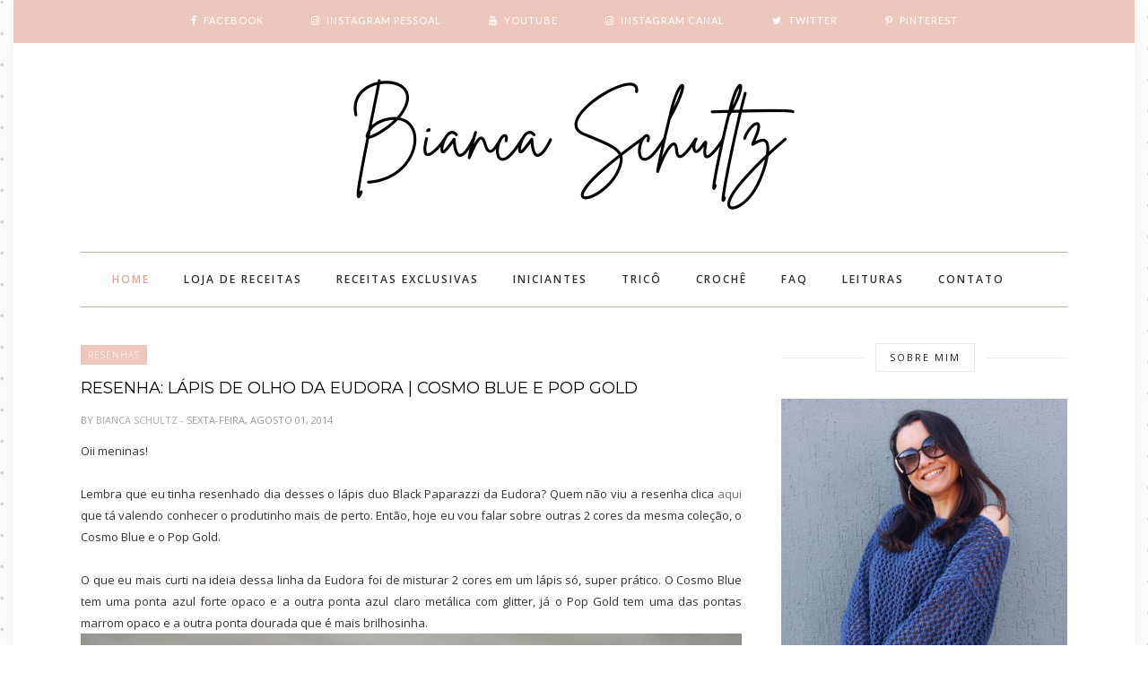

--- FILE ---
content_type: text/html; charset=UTF-8
request_url: https://www.biancaschultz.com.br/b/stats?style=WHITE_TRANSPARENT&timeRange=ALL_TIME&token=APq4FmDTGoiDJ3AvQxhjP_37BoJluu5vHZkc9W6wt7oZYO3--gvVDj64Vwbx41mHL8rhmwI9XVAqGG-CEt14PU8oC32RqHzpPg
body_size: 39
content:
{"total":8590179,"sparklineOptions":{"backgroundColor":{"fillOpacity":0.1,"fill":"#ffffff"},"series":[{"areaOpacity":0.3,"color":"#fff"}]},"sparklineData":[[0,20],[1,20],[2,26],[3,19],[4,23],[5,29],[6,27],[7,33],[8,39],[9,24],[10,26],[11,24],[12,37],[13,21],[14,19],[15,25],[16,25],[17,22],[18,21],[19,22],[20,100],[21,34],[22,37],[23,42],[24,35],[25,25],[26,33],[27,25],[28,16],[29,11]],"nextTickMs":78260}

--- FILE ---
content_type: text/javascript; charset=UTF-8
request_url: https://www.biancaschultz.com.br/feeds/posts/default/-/Resenhas?alt=json-in-script&callback=related_results_labels_thumbs&max-results=6
body_size: 11196
content:
// API callback
related_results_labels_thumbs({"version":"1.0","encoding":"UTF-8","feed":{"xmlns":"http://www.w3.org/2005/Atom","xmlns$openSearch":"http://a9.com/-/spec/opensearchrss/1.0/","xmlns$blogger":"http://schemas.google.com/blogger/2008","xmlns$georss":"http://www.georss.org/georss","xmlns$gd":"http://schemas.google.com/g/2005","xmlns$thr":"http://purl.org/syndication/thread/1.0","id":{"$t":"tag:blogger.com,1999:blog-34648822020051292"},"updated":{"$t":"2026-01-24T23:52:21.176-03:00"},"category":[{"term":"Tricô"},{"term":"Looks"},{"term":"Crochê"},{"term":"Diário"},{"term":"Resenhas"},{"term":"Moda"},{"term":"Blusas e croppeds de tricô"},{"term":"Beleza"},{"term":"Vídeos"},{"term":"Eventos"},{"term":"Pontos de tricô"},{"term":"Toucas"},{"term":"Fios"},{"term":"Leitura"},{"term":"Z"},{"term":"Blogosfera"},{"term":"Dicas"},{"term":"Cabelos"},{"term":"Receitas Exclusivas"},{"term":"Padrim"},{"term":"Blusas e croppeds de crochê"},{"term":"Golas e Cachecóis"},{"term":"DIY"},{"term":"Tricô para iniciantes"},{"term":"Decoração"},{"term":"Meu ateliê"},{"term":"Como usar"},{"term":"Publi"},{"term":"Compras"},{"term":"Clicks do Instagram"},{"term":"Inspirações"},{"term":"Vlogs"},{"term":"Casacos e cardigãs"},{"term":"Diversos"},{"term":"Tendência"},{"term":"Viagem"},{"term":"Coletes"},{"term":"Unhas"},{"term":"Lançamento"},{"term":"Maternidade"},{"term":"Crochê para Iniciantes"},{"term":"DIY de moda"},{"term":"Decoração em crochê"},{"term":"Playlist"},{"term":"Bolsas de Crochê"},{"term":"Coletes de Crochê"},{"term":"Filmes"},{"term":"Gastronomia"},{"term":"Tags"},{"term":"Porto Alegre"},{"term":"Favoritos"},{"term":"Tricô Infantil"},{"term":"Costurices"},{"term":"Saída de Praia"},{"term":"Wishlist"},{"term":"Casacos e cardigãs de crochê"},{"term":"DIY decor"},{"term":"DIY diversos"},{"term":"Golas e Cachecóis de Crochê"},{"term":"Lookbook"},{"term":"Pontos de crochê"},{"term":"Tecendo Juntas"},{"term":"Almofadas de crochê"},{"term":"Almofadas de tricô"},{"term":"Decoração em tricô"},{"term":"Touca de bebê"},{"term":"Bolsas de tricô"},{"term":"Casaquinho de bebê"},{"term":"Maquiagem"},{"term":"Minimalismo"},{"term":"Polainas e Boot Cuffs"},{"term":"Poncho de crochê"},{"term":"Quadradinhos"},{"term":"Saída de Praia de Crochê"},{"term":"#bianacozinha"},{"term":"E-book"},{"term":"Headband em tricô"},{"term":"Live"},{"term":"Luvas"},{"term":"Manta de Bebê"},{"term":"Material para artesanato"},{"term":"Meias"},{"term":"Poncho"},{"term":"Rotaroots"},{"term":"Sapatinho de tricô"},{"term":"Tapetes"},{"term":"Toalhinhas de Crochê"},{"term":"Xales"},{"term":"taking stock"},{"term":"Biquíni de crochê"},{"term":"Casaquinho Infantil"},{"term":"Organização"},{"term":"Resumo"},{"term":"Sapatinho de crochê"},{"term":"Sorteios"},{"term":"Tricotando Juntas"},{"term":"Técnicas de Tricô"},{"term":"Xale de crochê"}],"title":{"type":"text","$t":"Bianca Schultz"},"subtitle":{"type":"html","$t":"Receitas de Tricô e Crochê"},"link":[{"rel":"http://schemas.google.com/g/2005#feed","type":"application/atom+xml","href":"https:\/\/www.biancaschultz.com.br\/feeds\/posts\/default"},{"rel":"self","type":"application/atom+xml","href":"https:\/\/www.blogger.com\/feeds\/34648822020051292\/posts\/default\/-\/Resenhas?alt=json-in-script\u0026max-results=6"},{"rel":"alternate","type":"text/html","href":"https:\/\/www.biancaschultz.com.br\/search\/label\/Resenhas"},{"rel":"hub","href":"http://pubsubhubbub.appspot.com/"},{"rel":"next","type":"application/atom+xml","href":"https:\/\/www.blogger.com\/feeds\/34648822020051292\/posts\/default\/-\/Resenhas\/-\/Resenhas?alt=json-in-script\u0026start-index=7\u0026max-results=6"}],"author":[{"name":{"$t":"Unknown"},"email":{"$t":"noreply@blogger.com"},"gd$image":{"rel":"http://schemas.google.com/g/2005#thumbnail","width":"16","height":"16","src":"https:\/\/img1.blogblog.com\/img\/b16-rounded.gif"}}],"generator":{"version":"7.00","uri":"http://www.blogger.com","$t":"Blogger"},"openSearch$totalResults":{"$t":"96"},"openSearch$startIndex":{"$t":"1"},"openSearch$itemsPerPage":{"$t":"6"},"entry":[{"id":{"$t":"tag:blogger.com,1999:blog-34648822020051292.post-6300690603443724335"},"published":{"$t":"2018-02-07T14:00:00.000-03:00"},"updated":{"$t":"2018-02-07T14:00:38.945-03:00"},"category":[{"scheme":"http://www.blogger.com/atom/ns#","term":"Beleza"},{"scheme":"http://www.blogger.com/atom/ns#","term":"Cabelos"},{"scheme":"http://www.blogger.com/atom/ns#","term":"Resenhas"}],"title":{"type":"text","$t":"O Poderoso Carvão | Novex"},"content":{"type":"html","$t":"\u003Cdiv style=\"text-align: justify;\"\u003E\nOii, mores!\u003C\/div\u003E\n\u003Cdiv style=\"text-align: justify;\"\u003E\nTudo bem?\u003C\/div\u003E\n\u003Cdiv style=\"text-align: justify;\"\u003E\n\u003Cbr \/\u003E\u003C\/div\u003E\n\u003Cdiv style=\"text-align: justify;\"\u003E\nQuem acompanha o blog há tempos sabe que eu sou a louca dos cremes da Novex, já testei vários e sempre adoro!\u003C\/div\u003E\n\u003Cdiv style=\"text-align: justify;\"\u003E\n\u003Cbr \/\u003E\u003C\/div\u003E\n\u003Cdiv class=\"separator\" style=\"clear: both; text-align: center;\"\u003E\n\u003Ca href=\"https:\/\/blogger.googleusercontent.com\/img\/b\/R29vZ2xl\/AVvXsEiEzGOnp_tV1ChdLQq19RZi7EANE21KcnLRTK0yF4hBRJsTP0OfH-qAN0n4Q1ns26eG6ad5QzmuQloOnx2z1GjKBYq3UGVcRb8DV-MlYwd-2sQRwXqQIJy-GMwvvQedMSK3N2TegXXOPUM\/s1600\/novex1.JPG\" imageanchor=\"1\" style=\"margin-left: 1em; margin-right: 1em;\"\u003E\u003Cimg border=\"0\" data-original-height=\"667\" data-original-width=\"1000\" src=\"https:\/\/blogger.googleusercontent.com\/img\/b\/R29vZ2xl\/AVvXsEiEzGOnp_tV1ChdLQq19RZi7EANE21KcnLRTK0yF4hBRJsTP0OfH-qAN0n4Q1ns26eG6ad5QzmuQloOnx2z1GjKBYq3UGVcRb8DV-MlYwd-2sQRwXqQIJy-GMwvvQedMSK3N2TegXXOPUM\/s1600\/novex1.JPG\" \/\u003E\u003C\/a\u003E\u003C\/div\u003E\n\u003Cdiv style=\"text-align: center;\"\u003E\n\u003Cbr \/\u003E\u003C\/div\u003E\n\u003Cdiv style=\"text-align: justify;\"\u003E\nUm dos últimos lançamentos da Embelleze é O Poderoso Carvão, que traz na composição do creme o carvão ativado que cria uma espécie de barreira e ajuda a proteger nossos cabelos da poluição que pegamos diariamente nos fios.\u003C\/div\u003E\n\u003Cdiv style=\"text-align: justify;\"\u003E\n\u003Cbr \/\u003E\u003C\/div\u003E\n\u003Cdiv style=\"text-align: justify;\"\u003E\n\u003Cb\u003ESobre os ativos do produto em sua composição:\u003C\/b\u003E\u003C\/div\u003E\n\u003Cdiv style=\"text-align: justify;\"\u003E\n\u003Cbr \/\u003E\u003C\/div\u003E\n\u003Cdiv style=\"text-align: justify;\"\u003E\n\u003Ci\u003ECarvão ativado:\u003C\/i\u003E\u0026nbsp;contém minerais e é uma substância porosa, capaz de captar e de absorver as substâncias estranhas ou tóxicas que estão no ar e na água.\u003C\/div\u003E\n\u003Cdiv style=\"text-align: justify;\"\u003E\n\u003Cbr \/\u003E\u003C\/div\u003E\n\u003Cdiv style=\"text-align: justify;\"\u003E\n\u003Ci\u003EFiber dtox:\u003C\/i\u003E\u0026nbsp;é um ativo desenvolvido para tratamentos de desintoxicação, com altíssima capacidade de remoção de íons metálicos e de outras toxinas absorvidas na superfície dos cabelos. Combina moléculas naturais obtidas a partir de plantas diferentes, cada uma delas com habilidades específicas de captura, limpeza e remoção dos poluentes encontrados na superfície dos cabelos.\u0026nbsp;\u003C\/div\u003E\n\u003Cdiv style=\"text-align: justify;\"\u003E\n\u003Cbr \/\u003E\u003C\/div\u003E\n\u003Cdiv style=\"text-align: justify;\"\u003E\n\u003Ci\u003EKeravis:\u003C\/i\u003E\u0026nbsp;aumenta a força do cabelo virgem e danificado. A composição especial permite sua penetração através da cutícula do cabelo fortalecendo-o de dentro para fora, ao mesmo tempo em que a formação de filme protege a superfície.\u003C\/div\u003E\n\u003Cdiv style=\"text-align: justify;\"\u003E\n\u003Cbr \/\u003E\u003C\/div\u003E\n\u003Cdiv style=\"text-align: justify;\"\u003E\n\u003Ci\u003EHidrovance:\u003C\/i\u003E\u0026nbsp;ação na fibra capilar desde a cutícula até a medula, hidrata, fortalece, repara, melhora o sensorial, controle de frizz e volume, maciez e brilho.\u003C\/div\u003E\n\u003Cdiv style=\"text-align: justify;\"\u003E\n\u003Cbr \/\u003E\u003C\/div\u003E\n\u003Cdiv style=\"text-align: justify;\"\u003E\nEu adoro esses potes gigantes da novex porque rendem e duram bastante! O pote de 1kg tende a render 42 aplicações, uma maravilha! O valor do pote de 1k está por volta dos R$ 32,00.\u003C\/div\u003E\n\u003Cdiv style=\"text-align: justify;\"\u003E\n\u003Cbr \/\u003E\u003C\/div\u003E\n\u003Cdiv style=\"text-align: justify;\"\u003E\nO cheirinho do creme é bem suave e seu pH é 3,4.\u003C\/div\u003E\n\u003Cdiv style=\"text-align: justify;\"\u003E\n\u003Cbr \/\u003E\u003C\/div\u003E\n\u003Cdiv style=\"text-align: justify;\"\u003E\nEsse e outros cremes da linha Novex vocês encontram em lojas de produtos de beleza, tanto físicas como virtuais, e também em várias redes de farmácias.\u003C\/div\u003E\n\u003Cdiv style=\"text-align: justify;\"\u003E\n\u003Cbr \/\u003E\u003C\/div\u003E\n\u003Cdiv style=\"text-align: justify;\"\u003E\nAlguém ai já conhecia esse lançamento da Embelleze? Curtiu a resenha?\u003C\/div\u003E\n"},"link":[{"rel":"replies","type":"application/atom+xml","href":"https:\/\/www.biancaschultz.com.br\/feeds\/6300690603443724335\/comments\/default","title":"Postar comentários"},{"rel":"replies","type":"text/html","href":"https:\/\/www.biancaschultz.com.br\/2018\/02\/o-poderoso-carvao-novex.html#comment-form","title":"2 Comentários"},{"rel":"edit","type":"application/atom+xml","href":"https:\/\/www.blogger.com\/feeds\/34648822020051292\/posts\/default\/6300690603443724335"},{"rel":"self","type":"application/atom+xml","href":"https:\/\/www.blogger.com\/feeds\/34648822020051292\/posts\/default\/6300690603443724335"},{"rel":"alternate","type":"text/html","href":"https:\/\/www.biancaschultz.com.br\/2018\/02\/o-poderoso-carvao-novex.html","title":"O Poderoso Carvão | Novex"}],"author":[{"name":{"$t":"Unknown"},"email":{"$t":"noreply@blogger.com"},"gd$image":{"rel":"http://schemas.google.com/g/2005#thumbnail","width":"16","height":"16","src":"https:\/\/img1.blogblog.com\/img\/b16-rounded.gif"}}],"media$thumbnail":{"xmlns$media":"http://search.yahoo.com/mrss/","url":"https:\/\/blogger.googleusercontent.com\/img\/b\/R29vZ2xl\/AVvXsEiEzGOnp_tV1ChdLQq19RZi7EANE21KcnLRTK0yF4hBRJsTP0OfH-qAN0n4Q1ns26eG6ad5QzmuQloOnx2z1GjKBYq3UGVcRb8DV-MlYwd-2sQRwXqQIJy-GMwvvQedMSK3N2TegXXOPUM\/s72-c\/novex1.JPG","height":"72","width":"72"},"thr$total":{"$t":"2"}},{"id":{"$t":"tag:blogger.com,1999:blog-34648822020051292.post-5257216960915508473"},"published":{"$t":"2018-02-05T13:25:00.001-03:00"},"updated":{"$t":"2018-02-05T13:25:13.880-03:00"},"category":[{"scheme":"http://www.blogger.com/atom/ns#","term":"Beleza"},{"scheme":"http://www.blogger.com/atom/ns#","term":"Cabelos"},{"scheme":"http://www.blogger.com/atom/ns#","term":"Resenhas"}],"title":{"type":"text","$t":"Magic Liss - Liso pleno no chuveiro | Embelleze"},"content":{"type":"html","$t":"\u003Cdiv style=\"text-align: justify;\"\u003E\nOii, gente!\u003C\/div\u003E\n\u003Cdiv style=\"text-align: justify;\"\u003E\nTudo bem?\u003C\/div\u003E\n\u003Cdiv style=\"text-align: justify;\"\u003E\n\u003Cbr \/\u003E\u003C\/div\u003E\n\u003Cdiv style=\"text-align: justify;\"\u003E\nTô aqui hoje pra compartilhar um dos produtinhos da Embelleze que eu tô usando, que é a máscara de tratamento Magic Liss.\u0026nbsp;\u003C\/div\u003E\n\u003Cdiv style=\"text-align: justify;\"\u003E\nO uso desse produto tem como objetivo diminuir ou sumir com o frizz do cabelo (isso vai depender muito de como está a textura do fio no momento). A ação do produto funciona como um relaxante nos cabelos, hidratando, dando brilho e trazendo balanço para os fios, diminuindo então a quantidade de frizz.\u0026nbsp;\u003C\/div\u003E\n\u003Cdiv style=\"text-align: justify;\"\u003E\n\u003Cbr \/\u003E\u003C\/div\u003E\n\u003Cdiv class=\"separator\" style=\"clear: both; text-align: center;\"\u003E\n\u003Ca href=\"https:\/\/blogger.googleusercontent.com\/img\/b\/R29vZ2xl\/AVvXsEitzxSh2PZSH7nu5eZYs-Liwb4437qD2G68ml5FnS6CZzutwNaJrauU3hv8mkD7w1XXfRD7YpzkPdV9HXHTYV6_Ft-NNnJqlOLDtUQreBUERyjChD000PeUluMngDcyZsPABCGi4UT8vO4\/s1600\/Liso+no+chuveiro+-+novex.JPG\" imageanchor=\"1\" style=\"margin-left: 1em; margin-right: 1em;\"\u003E\u003Cimg border=\"0\" data-original-height=\"667\" data-original-width=\"1000\" src=\"https:\/\/blogger.googleusercontent.com\/img\/b\/R29vZ2xl\/AVvXsEitzxSh2PZSH7nu5eZYs-Liwb4437qD2G68ml5FnS6CZzutwNaJrauU3hv8mkD7w1XXfRD7YpzkPdV9HXHTYV6_Ft-NNnJqlOLDtUQreBUERyjChD000PeUluMngDcyZsPABCGi4UT8vO4\/s1600\/Liso+no+chuveiro+-+novex.JPG\" \/\u003E\u003C\/a\u003E\u003C\/div\u003E\n\u003Cdiv style=\"text-align: center;\"\u003E\n\u003Cbr \/\u003E\u003C\/div\u003E\n\u003Cdiv style=\"text-align: justify;\"\u003E\nA máscara deve ser utilizada da seguinte maneira:\u003C\/div\u003E\n\u003Cdiv style=\"text-align: justify;\"\u003E\n\u003Cbr \/\u003E\u003C\/div\u003E\n\u003Cdiv style=\"text-align: justify;\"\u003E\n- Lave os cabelos com o shampoo de sua preferência (se for um shampoo de limpeza, melhor ainda! \u003Ca href=\"http:\/\/www.biancaschultz.com.br\/2016\/06\/tipos-de-shampoo-e-para-que-serve-cada.html\" target=\"_blank\"\u003EVeja aqui os tipos de shampoo\u003C\/a\u003E) e certifique-se de que seus fios estão limpos. Se necessário, lave mais uma vez.\u0026nbsp;\u003C\/div\u003E\n\u003Cdiv style=\"text-align: justify;\"\u003E\n- Retire o excesso de água dos fios com as mãos e em seguida aplique a máscara capilar Liso Pleno no Chuveiro em toda a extensão do fio, da raiz à ponta. Enluve e deixe agir por 20 minutos.\u003C\/div\u003E\n\u003Cdiv style=\"text-align: justify;\"\u003E\n- Enxágue completamente.\u003C\/div\u003E\n\u003Cdiv style=\"text-align: justify;\"\u003E\n- Escove e passe chapinha.\u003C\/div\u003E\n\u003Cdiv style=\"text-align: justify;\"\u003E\n\u003Cbr \/\u003E\u003C\/div\u003E\n\u003Cdiv style=\"text-align: justify;\"\u003E\nEu fiz esse ritual e meu cabelo ficou bem lisinho e esvoaçante. E fiz também o mesmo ritual sem a escova e a chapinha, e como meu cabelo é ondulado, ele secou sozinho e ficou em sua melhor forma, com uma diminuição considerável do frizz.\u003C\/div\u003E\n\u003Cdiv style=\"text-align: justify;\"\u003E\n\u003Cbr \/\u003E\u003C\/div\u003E\n\u003Cdiv style=\"text-align: justify;\"\u003E\nCurti muito o produto, como tantos outros que já usei da Embelleze! E vocês? Já conheciam essa máscara?\u003C\/div\u003E\n\u003Cdiv style=\"text-align: justify;\"\u003E\n\u003Cbr \/\u003E\u003C\/div\u003E\n\u003Cdiv style=\"text-align: justify;\"\u003E\nVocês encontram esse creme em lojas de produtos para beleza físicas e virtuais e também em várias redes de farmácias. O pote com 450g está na média de R$ 29,90.\u003C\/div\u003E\n"},"link":[{"rel":"replies","type":"application/atom+xml","href":"https:\/\/www.biancaschultz.com.br\/feeds\/5257216960915508473\/comments\/default","title":"Postar comentários"},{"rel":"replies","type":"text/html","href":"https:\/\/www.biancaschultz.com.br\/2018\/02\/magic-liss-liso-pleno-no-chuveiro.html#comment-form","title":"1 Comentários"},{"rel":"edit","type":"application/atom+xml","href":"https:\/\/www.blogger.com\/feeds\/34648822020051292\/posts\/default\/5257216960915508473"},{"rel":"self","type":"application/atom+xml","href":"https:\/\/www.blogger.com\/feeds\/34648822020051292\/posts\/default\/5257216960915508473"},{"rel":"alternate","type":"text/html","href":"https:\/\/www.biancaschultz.com.br\/2018\/02\/magic-liss-liso-pleno-no-chuveiro.html","title":"Magic Liss - Liso pleno no chuveiro | Embelleze"}],"author":[{"name":{"$t":"Unknown"},"email":{"$t":"noreply@blogger.com"},"gd$image":{"rel":"http://schemas.google.com/g/2005#thumbnail","width":"16","height":"16","src":"https:\/\/img1.blogblog.com\/img\/b16-rounded.gif"}}],"media$thumbnail":{"xmlns$media":"http://search.yahoo.com/mrss/","url":"https:\/\/blogger.googleusercontent.com\/img\/b\/R29vZ2xl\/AVvXsEitzxSh2PZSH7nu5eZYs-Liwb4437qD2G68ml5FnS6CZzutwNaJrauU3hv8mkD7w1XXfRD7YpzkPdV9HXHTYV6_Ft-NNnJqlOLDtUQreBUERyjChD000PeUluMngDcyZsPABCGi4UT8vO4\/s72-c\/Liso+no+chuveiro+-+novex.JPG","height":"72","width":"72"},"thr$total":{"$t":"1"}},{"id":{"$t":"tag:blogger.com,1999:blog-34648822020051292.post-6803780450612689476"},"published":{"$t":"2018-01-30T15:24:00.001-03:00"},"updated":{"$t":"2018-03-19T11:11:23.483-03:00"},"category":[{"scheme":"http://www.blogger.com/atom/ns#","term":"Beleza"},{"scheme":"http://www.blogger.com/atom/ns#","term":"Cabelos"},{"scheme":"http://www.blogger.com/atom/ns#","term":"Resenhas"}],"title":{"type":"text","$t":"Super Óleo de Umectação com Coco e Dendê | The Secret"},"content":{"type":"html","$t":"\u003Cdiv style=\"text-align: justify;\"\u003E\nOlá, amores!\u003C\/div\u003E\n\u003Cdiv style=\"text-align: justify;\"\u003E\nTudo bem?\u003C\/div\u003E\n\u003Cdiv style=\"text-align: justify;\"\u003E\n\u003Cbr \/\u003E\u003C\/div\u003E\n\u003Cdiv style=\"text-align: justify;\"\u003E\nHoje vou compartilhar com vocês a dica de um produtinho que usei por esses dias e que super amei, que é o óleo de umectação da The Secret, que garante brilho e muita maciez para os fios do cabelo.\u003C\/div\u003E\n\u003Cdiv style=\"text-align: justify;\"\u003E\n\u003Cbr \/\u003E\u003C\/div\u003E\n\u003Cdiv style=\"text-align: justify;\"\u003E\nEsse óleo tem como objetivo cuidar dos cabelos danificados por químicas e agressões do tempo.\u0026nbsp; O produto tem alto poder umectante e é livre de parabenos. O meu cabelo tá praticamente natural, mas as pontinhas que ainda estão descoloridas receberam super felizes a aplicação desse óleo.\u003C\/div\u003E\n\u003Cdiv style=\"text-align: justify;\"\u003E\n\u003Cbr \/\u003E\u003C\/div\u003E\n\u003Cdiv class=\"separator\" style=\"clear: both; text-align: center;\"\u003E\n\u003Ca href=\"https:\/\/blogger.googleusercontent.com\/img\/b\/R29vZ2xl\/AVvXsEgO5TbgWVPp2jD-wZdb1XFyCNEiabBtpvRTFP3XS4_rHwP0E8eX72HB9gTiPVVcTVyq9mNEgOTTC_O9ClSA3Ez6qC21UgPWbAqGx_Fe2WHpeHtuyAH4Cla96NngiQ2C33VCU0b-Us8H4Uk\/s1600\/%25C3%2593leo+de+Coco.JPG\" imageanchor=\"1\" style=\"margin-left: 1em; margin-right: 1em;\"\u003E\u003Cimg border=\"0\" data-original-height=\"708\" data-original-width=\"1000\" src=\"https:\/\/blogger.googleusercontent.com\/img\/b\/R29vZ2xl\/AVvXsEgO5TbgWVPp2jD-wZdb1XFyCNEiabBtpvRTFP3XS4_rHwP0E8eX72HB9gTiPVVcTVyq9mNEgOTTC_O9ClSA3Ez6qC21UgPWbAqGx_Fe2WHpeHtuyAH4Cla96NngiQ2C33VCU0b-Us8H4Uk\/s1600\/%25C3%2593leo+de+Coco.JPG\" \/\u003E\u003C\/a\u003E\u003C\/div\u003E\n\u003Cbr \/\u003E\n\u003Cdiv style=\"text-align: justify;\"\u003E\nEm sua composição, além da presença do ferro, que é responsável por fornecer a nutrição necessária para cabelos mais fortes e couro cabeludo saudável, ainda possui vitamina K (ação antibacteriana, nutritiva e regeneradora), e vitamina E (antioxidante com efeito reconstrutor). O óleo de dendê que também faz parte de sua composição, tem alto poder hidratante, é rico em ácidos graxos e também possui as vitaminas E e A, que ajudam no aceleramento do crescimento dos fios, ou seja, o produto\u0026nbsp; é nota 10!\u003C\/div\u003E\n\u003Cdiv style=\"text-align: justify;\"\u003E\n\u003Cbr \/\u003E\u003C\/div\u003E\n\u003Cdiv style=\"text-align: justify;\"\u003E\nO óleo pode ser usado de 3 formas diferentes:\u003C\/div\u003E\n\u003Cdiv style=\"text-align: justify;\"\u003E\n\u003Cbr \/\u003E\u003C\/div\u003E\n\u003Cdiv style=\"text-align: justify;\"\u003E\n\u003Cb\u003EUMECTAÇÃO:\u003C\/b\u003E\u003C\/div\u003E\n\u003Cdiv style=\"text-align: justify;\"\u003E\nAplique o óleo no cabelo seco e envolva com uma toalha quente ou com touca térmica e deixe agir por cerca de 40 minutos. Se preferir, pode aplicar nos fios e dormir com o óleo. Depois do tempo necessário ou no outro dia, lave o cabelo como de costume. Essa ação vai fazer com que o produto penetre bem na fibra capilar, repondo os lípidios e a massa dos fios através dos óleos naturais.\u003C\/div\u003E\n\u003Cdiv style=\"text-align: justify;\"\u003E\n\u003Cbr \/\u003E\u003C\/div\u003E\n\u003Cdiv style=\"text-align: justify;\"\u003E\n\u003Cb\u003EPRÉ SHAMPOO\u003C\/b\u003E\u003C\/div\u003E\n\u003Cdiv style=\"text-align: justify;\"\u003E\nAntes de lavar o cabelo aplique nos fios secos, do comprimento até as pontas, e deixe agir por cerca de 20 minutos, depois do tempo passado, lave como de costume. Essa ação vai proteger o cabelo durante a lavagem e também vai nutrir os fios.\u003C\/div\u003E\n\u003Cdiv style=\"text-align: justify;\"\u003E\n\u003Cbr \/\u003E\u003C\/div\u003E\n\u003Cdiv style=\"text-align: justify;\"\u003E\n\u003Cb\u003EAÇÃO ANTI FRIZZ\u003C\/b\u003E\u0026nbsp;\u003C\/div\u003E\n\u003Cdiv style=\"text-align: justify;\"\u003E\nApós lavar os cabelos, com os fios ainda úmidos, aplique um tantinho do óleo nas pontas e\/ou nas partes mais ressecadas. Essa ação vai ajudar o cabelo a se alinhar melhor. Deixe secar naturalmente, não recomendo o uso de secador após a aplicação de óleos pois pode queimar os fios.\u0026nbsp;\u003C\/div\u003E\n\u003Cdiv style=\"text-align: justify;\"\u003E\n\u003Cbr \/\u003E\u003C\/div\u003E\n\u003Cdiv class=\"separator\" style=\"clear: both; text-align: center;\"\u003E\n\u003Ca href=\"https:\/\/blogger.googleusercontent.com\/img\/b\/R29vZ2xl\/AVvXsEhNVutM1wO9eYKUkt1HEaGZCyTgSwbusb55p2kUi2blkSFaMMBFBt0_oAxYJHgCUy9j9HsPJk7bQowEs7Dsv8PHC-5pnCRNBc1x_Nai6cYOuTJg-Ao7oytvv5TPOlfT1_yHLyuSKbvVjnY\/s1600\/%25C3%2593leo+de+Coco1.JPG\" imageanchor=\"1\" style=\"margin-left: 1em; margin-right: 1em;\"\u003E\u003Cimg border=\"0\" data-original-height=\"667\" data-original-width=\"1000\" src=\"https:\/\/blogger.googleusercontent.com\/img\/b\/R29vZ2xl\/AVvXsEhNVutM1wO9eYKUkt1HEaGZCyTgSwbusb55p2kUi2blkSFaMMBFBt0_oAxYJHgCUy9j9HsPJk7bQowEs7Dsv8PHC-5pnCRNBc1x_Nai6cYOuTJg-Ao7oytvv5TPOlfT1_yHLyuSKbvVjnY\/s1600\/%25C3%2593leo+de+Coco1.JPG\" \/\u003E\u003C\/a\u003E\u003C\/div\u003E\n\u003Cdiv style=\"text-align: justify;\"\u003E\n\u003Cbr \/\u003E\u003C\/div\u003E\n\u003Cdiv style=\"text-align: justify;\"\u003E\nTestei o produto das 3 maneiras e se comportou muito bem comigo. Eu não costumo carregar o cabelo com os produtos que eu uso, então fui aplicando de pouquinho em pouquinho até ver que era o suficiente.\u0026nbsp;\u003C\/div\u003E\n\u003Cdiv style=\"text-align: justify;\"\u003E\nPude perceber que os meus fios absorveram bem rápido o óleo. Na umectação eu escolhi dormir com o produto no cabelo, e no outro dia era como se eu nem tivesse passado nada pois não ficou oleoso, e em contrapartida o meu cabelo ficou super leve e bem macio.\u003C\/div\u003E\n\u003Cdiv style=\"text-align: justify;\"\u003E\n\u003Cbr \/\u003E\u003C\/div\u003E\n\u003Cdiv style=\"text-align: justify;\"\u003E\nA embalagem com 35ml (vai render bastante) custa em torno de R$ 32,00. Vocês encontram esse produto nas principais lojas de cosméticos, perfumarias e farmácias do país, e também na loja virtual Poder da Beleza, que você pode acessar clicando \u003Ca href=\"http:\/\/www.poderdabeleza.com.br\/produto\/261819\/super-oleo-para-umectacao-coco-e-dende-35ml\" target=\"_blank\"\u003Eaqui\u003C\/a\u003E.\u003C\/div\u003E\n\u003Cdiv style=\"text-align: justify;\"\u003E\n\u003Cbr \/\u003E\u003C\/div\u003E\n\u003Cdiv style=\"text-align: justify;\"\u003E\nO que acharam da resenha? Curtiram o produtinho? Alguém ai já usou esse ou algum outro tipo de óleo de coco e\/ou dendê?\u003C\/div\u003E\n"},"link":[{"rel":"replies","type":"application/atom+xml","href":"https:\/\/www.biancaschultz.com.br\/feeds\/6803780450612689476\/comments\/default","title":"Postar comentários"},{"rel":"replies","type":"text/html","href":"https:\/\/www.biancaschultz.com.br\/2018\/01\/super-oleo-de-umectacao-com-coco-e.html#comment-form","title":"0 Comentários"},{"rel":"edit","type":"application/atom+xml","href":"https:\/\/www.blogger.com\/feeds\/34648822020051292\/posts\/default\/6803780450612689476"},{"rel":"self","type":"application/atom+xml","href":"https:\/\/www.blogger.com\/feeds\/34648822020051292\/posts\/default\/6803780450612689476"},{"rel":"alternate","type":"text/html","href":"https:\/\/www.biancaschultz.com.br\/2018\/01\/super-oleo-de-umectacao-com-coco-e.html","title":"Super Óleo de Umectação com Coco e Dendê | The Secret"}],"author":[{"name":{"$t":"Unknown"},"email":{"$t":"noreply@blogger.com"},"gd$image":{"rel":"http://schemas.google.com/g/2005#thumbnail","width":"16","height":"16","src":"https:\/\/img1.blogblog.com\/img\/b16-rounded.gif"}}],"media$thumbnail":{"xmlns$media":"http://search.yahoo.com/mrss/","url":"https:\/\/blogger.googleusercontent.com\/img\/b\/R29vZ2xl\/AVvXsEgO5TbgWVPp2jD-wZdb1XFyCNEiabBtpvRTFP3XS4_rHwP0E8eX72HB9gTiPVVcTVyq9mNEgOTTC_O9ClSA3Ez6qC21UgPWbAqGx_Fe2WHpeHtuyAH4Cla96NngiQ2C33VCU0b-Us8H4Uk\/s72-c\/%25C3%2593leo+de+Coco.JPG","height":"72","width":"72"},"thr$total":{"$t":"0"}},{"id":{"$t":"tag:blogger.com,1999:blog-34648822020051292.post-3061954861549867533"},"published":{"$t":"2017-10-31T17:05:00.000-03:00"},"updated":{"$t":"2017-10-31T17:11:50.796-03:00"},"category":[{"scheme":"http://www.blogger.com/atom/ns#","term":"Beleza"},{"scheme":"http://www.blogger.com/atom/ns#","term":"Resenhas"},{"scheme":"http://www.blogger.com/atom/ns#","term":"Unhas"}],"title":{"type":"text","$t":"Esmaltes Dote com Efeito Salpicado"},"content":{"type":"html","$t":"\u003Cdiv style=\"text-align: justify;\"\u003E\nOlá, amores! Tudo certo com vocês?\u003C\/div\u003E\n\u003Cdiv style=\"text-align: justify;\"\u003E\n\u003Cbr \/\u003E\u003C\/div\u003E\n\u003Cdiv style=\"text-align: justify;\"\u003E\nFaz vários dias que recebi alguns esmaltes da Dote aqui em casa pra poder testar e contar pra vocês o que eu achei, e por mais simples que seja o ato de sentar e fazer as unhas, vou dizer que a coisa tá feia por aqui viu? Demorei pra conseguir fazer isso, mas cá estou e quero dividir com vocês o que achei dessas belezinhas!\u003C\/div\u003E\n\u003Cdiv style=\"text-align: justify;\"\u003E\n\u003Cbr \/\u003E\u003C\/div\u003E\n\u003Cdiv class=\"separator\" style=\"clear: both; text-align: center;\"\u003E\n\u003Ca href=\"https:\/\/blogger.googleusercontent.com\/img\/b\/R29vZ2xl\/AVvXsEg-GkzROd6q8teqNPnaviXtYev_gdjDwxIZDZCUJu_D4QLjzS-qQxiLM70J_vwzEx6fuwgDrCqeGq4KN6f24SB4TH1OZd5PvYfxBTcU92a-DTYR2DlACsslU6wNokPNJIfontL7M_3wmAE\/s1600\/Esmaltes+Dote+Cole%25C3%25A7%25C3%25A3o+Efeito+Salpicado+-+Blog+Bianca+Schultz.JPG\" imageanchor=\"1\" style=\"margin-left: 1em; margin-right: 1em;\"\u003E\u003Cimg border=\"0\" data-original-height=\"667\" data-original-width=\"1000\" src=\"https:\/\/blogger.googleusercontent.com\/img\/b\/R29vZ2xl\/AVvXsEg-GkzROd6q8teqNPnaviXtYev_gdjDwxIZDZCUJu_D4QLjzS-qQxiLM70J_vwzEx6fuwgDrCqeGq4KN6f24SB4TH1OZd5PvYfxBTcU92a-DTYR2DlACsslU6wNokPNJIfontL7M_3wmAE\/s1600\/Esmaltes+Dote+Cole%25C3%25A7%25C3%25A3o+Efeito+Salpicado+-+Blog+Bianca+Schultz.JPG\" \/\u003E\u003C\/a\u003E\u003C\/div\u003E\n\u003Cdiv style=\"text-align: center;\"\u003E\n\u003Cbr \/\u003E\u003C\/div\u003E\n\u003Cdiv style=\"text-align: justify;\"\u003E\nA marca lançou 6 novos esmaltes para a Coleção Efeito Salpicado, com cores inspiradas no universo atual da moda e inspirados em estampas animal print.\u0026nbsp;\u003C\/div\u003E\n\u003Cdiv style=\"text-align: justify;\"\u003E\n\u003Cbr \/\u003E\u003C\/div\u003E\n\u003Cdiv style=\"text-align: justify;\"\u003E\nEu sempre amei os esmaltes da Dote, então amei receber esses pra experimentar! Achei eles tão lindinhos! Por enquanto eu usei somente 2 dessas cores: o Borboleta (azul) e o Libélula (lilas).\u0026nbsp;\u003C\/div\u003E\n\u003Cdiv style=\"text-align: justify;\"\u003E\n\u003Cbr \/\u003E\u003C\/div\u003E\n\u003Cdiv style=\"text-align: justify;\"\u003E\nQuando eu pintei com o azul já era noite e amaçou um pouquinho quando eu fui dormir. Ele seca super rápido, só que eu passei uma base meio grossa embaixo e ai não secou muito bem. Então fica a dica: não passe base grossa antes de dormir e muito menos por baixo de outro esmalte, certo?\u003C\/div\u003E\n\u003Cdiv style=\"text-align: justify;\"\u003E\nQuando eu pintei com o lilas eu usei uma base novinha por baixo e deu super certo. Secou super rápido e ele durou uns 3 dias nas unhas pra depois começar a gastar as pontinhas.\u003C\/div\u003E\n\u003Cdiv style=\"text-align: justify;\"\u003E\n\u003Cbr \/\u003E\u003C\/div\u003E\n\u003Cdiv class=\"separator\" style=\"clear: both; text-align: center;\"\u003E\n\u003Ca href=\"https:\/\/blogger.googleusercontent.com\/img\/b\/R29vZ2xl\/AVvXsEhyTQ5W10GyuGT4EXgNwo1u7_fVAiICBAlzztcI7w9IxuxjAX55mfn5omDpP724OIIgc2Hn77zlfJDTxS8VSowSZJ0z6u68dIMhTfBlIEbgGvYuNJalScKiG9MM3gRtw-srwoeepqMyn-Y\/s1600\/Esmaltes+Dote+Cole%25C3%25A7%25C3%25A3o+Efeito+Salpicado+-+Blog+Bianca+Schultz3.JPG\" imageanchor=\"1\" style=\"margin-left: 1em; margin-right: 1em;\"\u003E\u003Cimg border=\"0\" data-original-height=\"667\" data-original-width=\"1000\" src=\"https:\/\/blogger.googleusercontent.com\/img\/b\/R29vZ2xl\/AVvXsEhyTQ5W10GyuGT4EXgNwo1u7_fVAiICBAlzztcI7w9IxuxjAX55mfn5omDpP724OIIgc2Hn77zlfJDTxS8VSowSZJ0z6u68dIMhTfBlIEbgGvYuNJalScKiG9MM3gRtw-srwoeepqMyn-Y\/s1600\/Esmaltes+Dote+Cole%25C3%25A7%25C3%25A3o+Efeito+Salpicado+-+Blog+Bianca+Schultz3.JPG\" \/\u003E\u003C\/a\u003E\u003C\/div\u003E\n\u003Cdiv class=\"separator\" style=\"clear: both; text-align: center;\"\u003E\n\u003Cspan style=\"font-size: x-small;\"\u003ECom o esmalte Libélula (lilas).\u003C\/span\u003E\u003C\/div\u003E\n\u003Cdiv style=\"text-align: center;\"\u003E\n\u003Cbr \/\u003E\u003C\/div\u003E\n\u003Cdiv style=\"text-align: justify;\"\u003E\nCom os 2 esmaltes que eu usei eu não passei outra cor embaixo, e eu adorei o efeito clarinho que deu, mas se você quiser pode aplicar um esmalte colorido embaixo e o efeito salpicado em cima. Fica maravilhoso! Tenho outros esmaltes com esse efeito de bolinhas salpicadas e costumo usar às vezes com um colorido por baixo! :)\u003Cbr \/\u003E\n\u003Cbr \/\u003E\nAlém do azul e lilas, as outras cores são: Zebra (cinza), Joaninha (vermelho), Abelha (verde) e Oncinha (dourado).\u003C\/div\u003E\n\u003Cdiv style=\"text-align: justify;\"\u003E\n\u003Cbr \/\u003E\u003C\/div\u003E\n\u003Cdiv class=\"separator\" style=\"clear: both; text-align: center;\"\u003E\n\u003Ca href=\"https:\/\/blogger.googleusercontent.com\/img\/b\/R29vZ2xl\/AVvXsEiWIrUUIiASwL_D6nbxkCvOcwf_dgco0SjAKjPmOY-OXYqk77gZwgliEhZ_OC2DntPaE2u_w1NlIQ_m8T_jw5vPVLNPL-q8XqfW-NXWXBV08GX3ceyO5rewTuDTNdxnNr-ccftJ2P9NjlE\/s1600\/Esmaltes+Dote+Cole%25C3%25A7%25C3%25A3o+Efeito+Salpicado+-+Blog+Bianca+Schultz1.JPG\" imageanchor=\"1\" style=\"margin-left: 1em; margin-right: 1em;\"\u003E\u003Cimg border=\"0\" data-original-height=\"667\" data-original-width=\"1000\" src=\"https:\/\/blogger.googleusercontent.com\/img\/b\/R29vZ2xl\/AVvXsEiWIrUUIiASwL_D6nbxkCvOcwf_dgco0SjAKjPmOY-OXYqk77gZwgliEhZ_OC2DntPaE2u_w1NlIQ_m8T_jw5vPVLNPL-q8XqfW-NXWXBV08GX3ceyO5rewTuDTNdxnNr-ccftJ2P9NjlE\/s1600\/Esmaltes+Dote+Cole%25C3%25A7%25C3%25A3o+Efeito+Salpicado+-+Blog+Bianca+Schultz1.JPG\" \/\u003E\u003C\/a\u003E\u003C\/div\u003E\n\u003Cdiv class=\"separator\" style=\"clear: both; text-align: center;\"\u003E\n\u003Ca href=\"https:\/\/blogger.googleusercontent.com\/img\/b\/R29vZ2xl\/AVvXsEi4h6BLW57wjrnuy271JEiTU1umyjktv1PY3k9QnhgBKty78w-NZqXneNHzKuOwEBVg-Gs-hmrOXVyou8NRPblHtuvg_a2cC5OmEa-p4zkmnS2H0JKVq71p-a_yPbUEp7BunW7Ek8XMaes\/s1600\/Esmaltes+Dote+Cole%25C3%25A7%25C3%25A3o+Efeito+Salpicado+-+Blog+Bianca+Schultz2.JPG\" imageanchor=\"1\" style=\"margin-left: 1em; margin-right: 1em;\"\u003E\u003Cimg border=\"0\" data-original-height=\"667\" data-original-width=\"1000\" src=\"https:\/\/blogger.googleusercontent.com\/img\/b\/R29vZ2xl\/AVvXsEi4h6BLW57wjrnuy271JEiTU1umyjktv1PY3k9QnhgBKty78w-NZqXneNHzKuOwEBVg-Gs-hmrOXVyou8NRPblHtuvg_a2cC5OmEa-p4zkmnS2H0JKVq71p-a_yPbUEp7BunW7Ek8XMaes\/s1600\/Esmaltes+Dote+Cole%25C3%25A7%25C3%25A3o+Efeito+Salpicado+-+Blog+Bianca+Schultz2.JPG\" \/\u003E\u003C\/a\u003E\u003C\/div\u003E\n\u003Cdiv class=\"separator\" style=\"clear: both; text-align: center;\"\u003E\n\u003Cbr \/\u003E\u003C\/div\u003E\n\u003Cdiv style=\"text-align: justify;\"\u003E\nOs esmaltes da Dote possuem longa duração, brilho natural e como disse e vale reforçar: secam bem rápido. Os pigmentos da marca são isentos de chumbo e os pinceis com formato flat permitem uma esmaltação muito prática.\u0026nbsp;\u003C\/div\u003E\n\u003Cdiv style=\"text-align: justify;\"\u003E\n\u003Cbr \/\u003E\u003C\/div\u003E\n\u003Cdiv style=\"text-align: justify;\"\u003E\nEu amei todos e tô louca pra usar as outras cores também!\u003Cbr \/\u003E\n\u003Cbr \/\u003E\n\u003Cb\u003EVocê encontra esses e outros esmaltes da Dote em farmácias, drogarias, perfumarias e supermercados.\u003C\/b\u003E\u003C\/div\u003E\n\u003Cdiv style=\"text-align: justify;\"\u003E\n\u003Cbr \/\u003E\u003C\/div\u003E\n\u003Cdiv style=\"text-align: justify;\"\u003E\nAgora me contem: o que vocês acharam? Já conheciam esse efeito salpicado? Já usaram algum esmalte da Dote?\u003C\/div\u003E\n\u003Cdiv style=\"text-align: justify;\"\u003E\n\u003Cbr \/\u003E\u003C\/div\u003E\n\u003Cdiv style=\"text-align: justify;\"\u003E\nBeijos!\u0026nbsp;♥\u003C\/div\u003E\n"},"link":[{"rel":"replies","type":"application/atom+xml","href":"https:\/\/www.biancaschultz.com.br\/feeds\/3061954861549867533\/comments\/default","title":"Postar comentários"},{"rel":"replies","type":"text/html","href":"https:\/\/www.biancaschultz.com.br\/2017\/10\/esmaltes-dote-com-efeito-salpicado.html#comment-form","title":"4 Comentários"},{"rel":"edit","type":"application/atom+xml","href":"https:\/\/www.blogger.com\/feeds\/34648822020051292\/posts\/default\/3061954861549867533"},{"rel":"self","type":"application/atom+xml","href":"https:\/\/www.blogger.com\/feeds\/34648822020051292\/posts\/default\/3061954861549867533"},{"rel":"alternate","type":"text/html","href":"https:\/\/www.biancaschultz.com.br\/2017\/10\/esmaltes-dote-com-efeito-salpicado.html","title":"Esmaltes Dote com Efeito Salpicado"}],"author":[{"name":{"$t":"Unknown"},"email":{"$t":"noreply@blogger.com"},"gd$image":{"rel":"http://schemas.google.com/g/2005#thumbnail","width":"16","height":"16","src":"https:\/\/img1.blogblog.com\/img\/b16-rounded.gif"}}],"media$thumbnail":{"xmlns$media":"http://search.yahoo.com/mrss/","url":"https:\/\/blogger.googleusercontent.com\/img\/b\/R29vZ2xl\/AVvXsEg-GkzROd6q8teqNPnaviXtYev_gdjDwxIZDZCUJu_D4QLjzS-qQxiLM70J_vwzEx6fuwgDrCqeGq4KN6f24SB4TH1OZd5PvYfxBTcU92a-DTYR2DlACsslU6wNokPNJIfontL7M_3wmAE\/s72-c\/Esmaltes+Dote+Cole%25C3%25A7%25C3%25A3o+Efeito+Salpicado+-+Blog+Bianca+Schultz.JPG","height":"72","width":"72"},"thr$total":{"$t":"4"}},{"id":{"$t":"tag:blogger.com,1999:blog-34648822020051292.post-5316420480570425817"},"published":{"$t":"2017-10-25T17:08:00.001-03:00"},"updated":{"$t":"2017-10-25T17:11:41.440-03:00"},"category":[{"scheme":"http://www.blogger.com/atom/ns#","term":"Cabelos"},{"scheme":"http://www.blogger.com/atom/ns#","term":"Resenhas"}],"title":{"type":"text","$t":"Máscara Blond da Farmácia São João"},"content":{"type":"html","$t":"\u003Cdiv style=\"text-align: justify;\"\u003E\nOii gente, tudo bem?\u003C\/div\u003E\n\u003Cdiv style=\"text-align: justify;\"\u003E\n\u003Cbr \/\u003E\u003C\/div\u003E\n\u003Cdiv style=\"text-align: justify;\"\u003E\nEu ando tão, mas tão de boa com meu cabelo depois que eu cortei, que eu nem tô me preocupando muito em deixar o loiro que sobrou tão loiro assim. Como a parte clara ficou só nas pontas e como essas pontas já foram um dia a parte mais esfumada e mais escura do meu super blond platinado, mesmo se passar um tempinho o cabelo não fica amarelo ovo e eu sou uma pessoa super feliz por isso!!\u0026nbsp;♥\u003C\/div\u003E\n\u003Cdiv style=\"text-align: justify;\"\u003E\nSe antes eu tinha que passar máscara roxinha 2 vezes por semana, agora eu consigo ficar até uns 14 dias sem usar nenhuma. Maravilha! :)\u003Cbr \/\u003E\n\u003Cbr \/\u003E\n\u003Cdiv class=\"separator\" style=\"clear: both; text-align: center;\"\u003E\n\u003C\/div\u003E\n\u003C\/div\u003E\n\u003Cdiv style=\"text-align: justify;\"\u003E\n\u003Cdiv class=\"separator\" style=\"clear: both; text-align: center;\"\u003E\n\u003Ca href=\"https:\/\/blogger.googleusercontent.com\/img\/b\/R29vZ2xl\/AVvXsEiarHsSUEOiZxYHE-z1oNxLgH9BwemcKYXN5cxZ9vqtEt2mK-u4u_AlwtGfkLJCteNuFDaJWN4O7B1-Tl9Kro2sH6CwAwemIYbr-1xzUmZ957faXHYJRKLnUehqr4Bk_QCXXQXoLErCIjE\/s1600\/M%25C3%25A1rcara+matizadora+S%25C3%25A3o+Jo%25C3%25A3o+-+Blog+Bianca+Schultz.JPG\" imageanchor=\"1\" style=\"margin-left: 1em; margin-right: 1em;\"\u003E\u003Cimg border=\"0\" data-original-height=\"667\" data-original-width=\"1000\" src=\"https:\/\/blogger.googleusercontent.com\/img\/b\/R29vZ2xl\/AVvXsEiarHsSUEOiZxYHE-z1oNxLgH9BwemcKYXN5cxZ9vqtEt2mK-u4u_AlwtGfkLJCteNuFDaJWN4O7B1-Tl9Kro2sH6CwAwemIYbr-1xzUmZ957faXHYJRKLnUehqr4Bk_QCXXQXoLErCIjE\/s1600\/M%25C3%25A1rcara+matizadora+S%25C3%25A3o+Jo%25C3%25A3o+-+Blog+Bianca+Schultz.JPG\" \/\u003E\u003C\/a\u003E\u003C\/div\u003E\n\u003Cbr \/\u003E\nComprei essa máscara da São João por indicação de algumas amigas, achei o efeito dela e o preço bem bom e resolvi experimentar também.\u003C\/div\u003E\n\u003Cdiv style=\"text-align: justify;\"\u003E\nÉ um tanto óbvio o que eu vou dizer, mas comprei ela em uma loja da rede de Farmácias São João, aqui na minha cidade e paguei R$ 30,00.\u003C\/div\u003E\n\u003Cdiv style=\"text-align: justify;\"\u003E\n\u003Cbr \/\u003E\n\u003Cdiv class=\"separator\" style=\"clear: both; text-align: center;\"\u003E\n\u003Ca href=\"https:\/\/blogger.googleusercontent.com\/img\/b\/R29vZ2xl\/AVvXsEgCdT6mUcngvE4eI-tRmvpBJcQU11ncX0cS8vFG1Gc-5TBddgFJZ-_L9YwkjC3jxREGWyHG0G-YGBUUUwKOBNpjpHPTJypuwOy5O0OURmRcnVDERzhbjYmkiADAIvGMsf8jDwkhrRaDNac\/s1600\/M%25C3%25A1scara+Silver+Blond+-+Farm%25C3%25A1cia+S%25C3%25A3o+Jo%25C3%25A3o+-+Blog+Bianca+Schultz.JPG\" imageanchor=\"1\" style=\"margin-left: 1em; margin-right: 1em;\"\u003E\u003Cimg border=\"0\" data-original-height=\"667\" data-original-width=\"1000\" src=\"https:\/\/blogger.googleusercontent.com\/img\/b\/R29vZ2xl\/AVvXsEgCdT6mUcngvE4eI-tRmvpBJcQU11ncX0cS8vFG1Gc-5TBddgFJZ-_L9YwkjC3jxREGWyHG0G-YGBUUUwKOBNpjpHPTJypuwOy5O0OURmRcnVDERzhbjYmkiADAIvGMsf8jDwkhrRaDNac\/s1600\/M%25C3%25A1scara+Silver+Blond+-+Farm%25C3%25A1cia+S%25C3%25A3o+Jo%25C3%25A3o+-+Blog+Bianca+Schultz.JPG\" \/\u003E\u003C\/a\u003E\u003C\/div\u003E\n\u003Cdiv style=\"text-align: center;\"\u003E\n\u003Cbr \/\u003E\u003C\/div\u003E\n\u003C\/div\u003E\n\u003Cdiv style=\"text-align: justify;\"\u003E\nComo todas as máscaras que uso, testei ela pura e também misturada no creme branco. Ela funcionou bem comigo também, mas sinceramente prefiro a \u003Ca href=\"http:\/\/www.biancaschultz.com.br\/2016\/06\/resenha-mascara-matizadora-safe-blond.html\" target=\"_blank\"\u003ESafe Blond\u003C\/a\u003E e a \u003Ca href=\"http:\/\/www.biancaschultz.com.br\/2017\/02\/mascara-matizadora-platinum-live-life.html\" target=\"_blank\"\u003EPlatinum\u003C\/a\u003E (clique nos nomes para conferir as resenhas).\u003C\/div\u003E\n\u003Cdiv style=\"text-align: justify;\"\u003E\nComo disse, achei o preço ótimo, mas no final das contas dá elas por elas, sabe? A Safe Blond e a Platinum eu podia colocar mais creme branco e menos máscara matizadora que elas faziam um super efeito, e essa da São João funciona melhor quando tem mais quantidade dela do que de creme branco. Obviamente isso vai depender muito do tom do teu loiro, essa é apenas minha humilde opinião. :) Mas ela é realmente menos pigmentada do que essas outras duas que mencionei.\u003Cbr \/\u003E\n\u003Cbr \/\u003E\n\u003Cdiv style=\"text-align: center;\"\u003E\n\u003C\/div\u003E\n\u003C\/div\u003E\n\u003Cdiv style=\"text-align: justify;\"\u003E\n\u003Cdiv class=\"separator\" style=\"clear: both; text-align: center;\"\u003E\n\u003Ca href=\"https:\/\/blogger.googleusercontent.com\/img\/b\/R29vZ2xl\/AVvXsEjdbBPn1nDlhbXMjgfG1GmUNM9XamC2t73xWLAUeeXroGQAPbvxLJ1nJWv8i0jIjuPiPJSIjAimOGg1asL_EJS2V5sA33aAM7j4W3qmkogaidVj_TwgqP-M7dHPX_hzZHe4qadHhLU6akY\/s1600\/M%25C3%25A1scara+Silver+Blond+-+Farm%25C3%25A1cia+S%25C3%25A3o+Jo%25C3%25A3o+-+Blog+Bianca+Schultz1.JPG\" imageanchor=\"1\" style=\"margin-left: 1em; margin-right: 1em;\"\u003E\u003Cimg border=\"0\" data-original-height=\"667\" data-original-width=\"1000\" src=\"https:\/\/blogger.googleusercontent.com\/img\/b\/R29vZ2xl\/AVvXsEjdbBPn1nDlhbXMjgfG1GmUNM9XamC2t73xWLAUeeXroGQAPbvxLJ1nJWv8i0jIjuPiPJSIjAimOGg1asL_EJS2V5sA33aAM7j4W3qmkogaidVj_TwgqP-M7dHPX_hzZHe4qadHhLU6akY\/s1600\/M%25C3%25A1scara+Silver+Blond+-+Farm%25C3%25A1cia+S%25C3%25A3o+Jo%25C3%25A3o+-+Blog+Bianca+Schultz1.JPG\" \/\u003E\u003C\/a\u003E\u003C\/div\u003E\n\u003Cdiv style=\"text-align: center;\"\u003E\n\u003Cbr \/\u003E\u003C\/div\u003E\n\u003C\/div\u003E\n\u003Cdiv style=\"text-align: justify;\"\u003E\nOutra coisa importante é o tempo: a marca recomenda que deixe de 2 a 10 minutos quando usá-la sozinha, e quando fiz isso deixei por 15 minutos e meu cabelo ficou azuladinho (eu amei!), mas quando deixo com creme branco misturado, eu deixo por uns 30 minutos e ela atinge um resultado bem satisfatório pra mim, acho que fica numa cor bem bonita. O que acham?\u003C\/div\u003E\n\u003Cdiv style=\"text-align: justify;\"\u003E\n\u003Cdiv style=\"text-align: center;\"\u003E\n\u003Cbr \/\u003E\n\u003Cdiv class=\"separator\" style=\"clear: both; text-align: center;\"\u003E\n\u003Ca href=\"https:\/\/blogger.googleusercontent.com\/img\/b\/R29vZ2xl\/AVvXsEjZarivZ31xUpFhN7guN1fYXOATUAGpdFRi3LRLPW5nEwKAt_9lRoAyH1SX4A8T4mnQDXCD9yHLvhmgHUR8L65VT5fLe51I6HOvgxp84gnlOHgwTDT9tr6f9JhqxwMU3tKy4e5ppwDDXXY\/s1600\/M%25C3%25A1rcara+matizadora+S%25C3%25A3o+Jo%25C3%25A3o+-+Blog+Bianca+Schultz+1.JPG\" imageanchor=\"1\" style=\"margin-left: 1em; margin-right: 1em;\"\u003E\u003Cimg border=\"0\" data-original-height=\"701\" data-original-width=\"1000\" src=\"https:\/\/blogger.googleusercontent.com\/img\/b\/R29vZ2xl\/AVvXsEjZarivZ31xUpFhN7guN1fYXOATUAGpdFRi3LRLPW5nEwKAt_9lRoAyH1SX4A8T4mnQDXCD9yHLvhmgHUR8L65VT5fLe51I6HOvgxp84gnlOHgwTDT9tr6f9JhqxwMU3tKy4e5ppwDDXXY\/s1600\/M%25C3%25A1rcara+matizadora+S%25C3%25A3o+Jo%25C3%25A3o+-+Blog+Bianca+Schultz+1.JPG\" \/\u003E\u003C\/a\u003E\u003C\/div\u003E\n\u003C\/div\u003E\n\u003Cdiv style=\"text-align: center;\"\u003E\n\u003Cbr \/\u003E\u003C\/div\u003E\n\u003Cdiv style=\"text-align: justify;\"\u003E\nAlguém que passou por aqui já usou essa máscara? O que achou da resenha?\u003C\/div\u003E\n\u003Cdiv style=\"text-align: justify;\"\u003E\n\u003Cbr \/\u003E\u003C\/div\u003E\n\u003Cdiv style=\"text-align: justify;\"\u003E\nBeijos e até!\u003C\/div\u003E\n\u003C\/div\u003E\n"},"link":[{"rel":"replies","type":"application/atom+xml","href":"https:\/\/www.biancaschultz.com.br\/feeds\/5316420480570425817\/comments\/default","title":"Postar comentários"},{"rel":"replies","type":"text/html","href":"https:\/\/www.biancaschultz.com.br\/2017\/10\/mascara-blond-da-farmacia-sao-joao.html#comment-form","title":"0 Comentários"},{"rel":"edit","type":"application/atom+xml","href":"https:\/\/www.blogger.com\/feeds\/34648822020051292\/posts\/default\/5316420480570425817"},{"rel":"self","type":"application/atom+xml","href":"https:\/\/www.blogger.com\/feeds\/34648822020051292\/posts\/default\/5316420480570425817"},{"rel":"alternate","type":"text/html","href":"https:\/\/www.biancaschultz.com.br\/2017\/10\/mascara-blond-da-farmacia-sao-joao.html","title":"Máscara Blond da Farmácia São João"}],"author":[{"name":{"$t":"Unknown"},"email":{"$t":"noreply@blogger.com"},"gd$image":{"rel":"http://schemas.google.com/g/2005#thumbnail","width":"16","height":"16","src":"https:\/\/img1.blogblog.com\/img\/b16-rounded.gif"}}],"media$thumbnail":{"xmlns$media":"http://search.yahoo.com/mrss/","url":"https:\/\/blogger.googleusercontent.com\/img\/b\/R29vZ2xl\/AVvXsEiarHsSUEOiZxYHE-z1oNxLgH9BwemcKYXN5cxZ9vqtEt2mK-u4u_AlwtGfkLJCteNuFDaJWN4O7B1-Tl9Kro2sH6CwAwemIYbr-1xzUmZ957faXHYJRKLnUehqr4Bk_QCXXQXoLErCIjE\/s72-c\/M%25C3%25A1rcara+matizadora+S%25C3%25A3o+Jo%25C3%25A3o+-+Blog+Bianca+Schultz.JPG","height":"72","width":"72"},"thr$total":{"$t":"0"}},{"id":{"$t":"tag:blogger.com,1999:blog-34648822020051292.post-704811936042115532"},"published":{"$t":"2017-08-31T21:10:00.001-03:00"},"updated":{"$t":"2017-08-31T21:10:38.692-03:00"},"category":[{"scheme":"http://www.blogger.com/atom/ns#","term":"Beleza"},{"scheme":"http://www.blogger.com/atom/ns#","term":"Cabelos"},{"scheme":"http://www.blogger.com/atom/ns#","term":"Resenhas"}],"title":{"type":"text","$t":"Cachos dos Sonhos com o creme para pentear da Salon Line | O que eu achei?"},"content":{"type":"html","$t":"\u003Cdiv style=\"text-align: justify;\"\u003E\nOlá, minhas queridas!\u0026nbsp;♥\u003C\/div\u003E\n\u003Cdiv style=\"text-align: justify;\"\u003E\n\u003Cbr \/\u003E\u003C\/div\u003E\n\u003Cdiv style=\"text-align: justify;\"\u003E\nFaz um tempinho que comprei o creme para pentear para cachos da Salon Line e hoje tô aqui pra dividir com vocês a minha experiência! :)\u003C\/div\u003E\n\u003Cdiv style=\"text-align: justify;\"\u003E\n\u003Cbr \/\u003E\u003C\/div\u003E\n\u003Cdiv style=\"text-align: center;\"\u003E\n\u003C\/div\u003E\n\u003Cdiv class=\"separator\" style=\"clear: both; text-align: center;\"\u003E\n\u003Ca href=\"https:\/\/blogger.googleusercontent.com\/img\/b\/R29vZ2xl\/AVvXsEg9qV3aZhCNlUXWVDc2znp3Zpp3ZwWV47UshbMBwKzOX6JdHk4W2G_r0eJxQi6MQs2HRB9wC3oCUALS16yokB8T77OK00Kta1dx-GaS347dw3Z1M-ZHfR2d-CtzGh0kIENjwKkx8sD-l4g\/s1600\/Salon+Line_+Cachos+dos+Sonhos+_+Bianca+Schultz.JPG\" imageanchor=\"1\" style=\"margin-left: 1em; margin-right: 1em;\"\u003E\u003Cimg border=\"0\" data-original-height=\"667\" data-original-width=\"1000\" src=\"https:\/\/blogger.googleusercontent.com\/img\/b\/R29vZ2xl\/AVvXsEg9qV3aZhCNlUXWVDc2znp3Zpp3ZwWV47UshbMBwKzOX6JdHk4W2G_r0eJxQi6MQs2HRB9wC3oCUALS16yokB8T77OK00Kta1dx-GaS347dw3Z1M-ZHfR2d-CtzGh0kIENjwKkx8sD-l4g\/s1600\/Salon+Line_+Cachos+dos+Sonhos+_+Bianca+Schultz.JPG\" \/\u003E\u003C\/a\u003E\u003C\/div\u003E\n\u003Cdiv style=\"text-align: justify;\"\u003E\n\u003Cbr \/\u003E\u003C\/div\u003E\n\u003Cdiv style=\"text-align: justify;\"\u003E\nEu tô quase sempre aparecendo lisa nas fotos, mas meu cabelo originalmente é cacheado. Na verdade um cacheado indeciso, mas ainda assim são cachos, hehe.\u003C\/div\u003E\n\u003Cdiv style=\"text-align: justify;\"\u003E\nEm novembro vai fazer 2 anos que parei de fazer progressiva nos meus cabelos e de lá pra cá aprendi a me dar bem com eles do jeitinho que eles são, e não que eu nunca mais vá fazer progressiva de novo, mas no momento não estou de mal com meu cabelo e tô aguentando viver assim sem me estressar!\u003C\/div\u003E\n\u003Cdiv class=\"separator\" style=\"clear: both; text-align: center;\"\u003E\n\u003Cbr \/\u003E\u003C\/div\u003E\n\u003Cdiv class=\"separator\" style=\"clear: both; text-align: center;\"\u003E\n\u003Ca href=\"https:\/\/blogger.googleusercontent.com\/img\/b\/R29vZ2xl\/AVvXsEiyUDVu-4TaIDrj2Vjuo5SeIkyZv58kGH3ktsZYqMWKjSJLvov7Yq49pi322sw5zJqu5KepcfQ9ZitaEkerGaLCk_O4eEo3iNUk6a_ObIEwaGGCqM-5tz50ZueseZfExANhGMxh7UT_4Os\/s1600\/Salon+Line_+Cachos+dos+Sonhos+_+Bianca+Schultz2.JPG\" imageanchor=\"1\" style=\"margin-left: 1em; margin-right: 1em;\"\u003E\u003Cimg border=\"0\" data-original-height=\"710\" data-original-width=\"1000\" src=\"https:\/\/blogger.googleusercontent.com\/img\/b\/R29vZ2xl\/AVvXsEiyUDVu-4TaIDrj2Vjuo5SeIkyZv58kGH3ktsZYqMWKjSJLvov7Yq49pi322sw5zJqu5KepcfQ9ZitaEkerGaLCk_O4eEo3iNUk6a_ObIEwaGGCqM-5tz50ZueseZfExANhGMxh7UT_4Os\/s1600\/Salon+Line_+Cachos+dos+Sonhos+_+Bianca+Schultz2.JPG\" \/\u003E\u003C\/a\u003E\u003C\/div\u003E\n\u003Cdiv class=\"separator\" style=\"clear: both; text-align: center;\"\u003E\n\u003Ca href=\"https:\/\/blogger.googleusercontent.com\/img\/b\/R29vZ2xl\/AVvXsEhqKhAVnos3Yjf_4QyjU7taKBiOR2-gO0Dqwp-aGYJpZQ7rBbOZM7w2HBVrjvFyCSO7loSn6EkllS0m5-EtAQ0Vp60LN51hy_XBXh7btzXyC8M-mm560Y0NeocWjEwRQwx4eqPKmGeHKYw\/s1600\/Salon+Line_+Cachos+dos+Sonhos+_+Bianca+Schultz3.JPG\" imageanchor=\"1\" style=\"margin-left: 1em; margin-right: 1em;\"\u003E\u003Cimg border=\"0\" data-original-height=\"645\" data-original-width=\"1000\" src=\"https:\/\/blogger.googleusercontent.com\/img\/b\/R29vZ2xl\/AVvXsEhqKhAVnos3Yjf_4QyjU7taKBiOR2-gO0Dqwp-aGYJpZQ7rBbOZM7w2HBVrjvFyCSO7loSn6EkllS0m5-EtAQ0Vp60LN51hy_XBXh7btzXyC8M-mm560Y0NeocWjEwRQwx4eqPKmGeHKYw\/s1600\/Salon+Line_+Cachos+dos+Sonhos+_+Bianca+Schultz3.JPG\" \/\u003E\u003C\/a\u003E\u003C\/div\u003E\n\u003Cdiv class=\"separator\" style=\"clear: both; text-align: center;\"\u003E\n\u003C\/div\u003E\n\u003Cdiv class=\"separator\" style=\"clear: both; text-align: center;\"\u003E\n\u003C\/div\u003E\n\u003Cbr \/\u003E\n\u003Cdiv style=\"text-align: justify;\"\u003E\n\u003Cb\u003ESobre os meus cachos:\u003C\/b\u003E\u003C\/div\u003E\n\u003Cdiv style=\"text-align: justify;\"\u003E\n1 - Se eu lavar e deixar os fios secarem sozinhos, eles ficam que nem está na foto.\u0026nbsp;\u003C\/div\u003E\n\u003Cdiv style=\"text-align: justify;\"\u003E\n2 - Se eu secar só pra tirar o encharcado da água e deixar um pouco úmido pra secar sozinho, ele vai ficar ondulado.\u0026nbsp;\u003C\/div\u003E\n\u003Cdiv style=\"text-align: justify;\"\u003E\n3 - Se eu secar tudinho com secador, eles ficam praticamente lisos.\u0026nbsp;\u003C\/div\u003E\n\u003Cdiv style=\"text-align: justify;\"\u003E\n4 - E se eu sair na rua com o cabelo molhado, vira numa coisa estranha pra caramba! Haha! Quem aqui é cacheada e super me entende nesse ponto?\u003C\/div\u003E\n\u003Cdiv style=\"text-align: justify;\"\u003E\n\u003Cbr \/\u003E\u003C\/div\u003E\n\u003Cdiv style=\"text-align: justify;\"\u003E\n\u003Cb\u003ESobre o creme para pentear:\u003C\/b\u003E\u003C\/div\u003E\n\u003Cdiv style=\"text-align: justify;\"\u003E\nMeus cabelos são bem fininhos, e por isso ele acabou deixando meus fios um pouco pesados, mesmo assim achei o efeito maravilhoso! Depois que os fios secam o cabelo fica bem definido e soltinho, só amor! ♥\u0026nbsp;Tem que usar bem pouquinho porque ele rende bastante e no meu caso, como tenho a raiz oleosa, tô passando só nas pontas.\u003C\/div\u003E\n\u003Cdiv style=\"text-align: justify;\"\u003E\n\u003Cbr \/\u003E\u003C\/div\u003E\n\u003Cdiv style=\"text-align: justify;\"\u003E\nQuando fui comprar o creme, fiquei sabendo que existem outras variações, para diferentes tipos de cachos. Para o meu cabelo comprei a variação 2ABC - 3A, que é indicada para cabelos ondulados a cacheados.\u003C\/div\u003E\n\u003Cdiv style=\"text-align: justify;\"\u003E\n\u003Cbr \/\u003E\u003C\/div\u003E\n\u003Cdiv style=\"text-align: center;\"\u003E\n\u003C\/div\u003E\n\u003Cdiv class=\"separator\" style=\"clear: both; text-align: center;\"\u003E\n\u003Ca href=\"https:\/\/blogger.googleusercontent.com\/img\/b\/R29vZ2xl\/AVvXsEhqqQyIqSIhbQbJXUQAxz-IKi1l5HHzIrp-vCHTryKshjisVgUY-6-kyoz_fE5PQZq-32mvfVhQXKMjDuq_2j161VHNYomPiJk_M74wYOOGwVx8G1tUKz6k2Z4CQZLNaH46DMj3oO-TFRQ\/s1600\/Salon+Line_+Cachos+dos+Sonhos+_+Bianca+Schultz1.JPG\" imageanchor=\"1\" style=\"margin-left: 1em; margin-right: 1em;\"\u003E\u003Cimg border=\"0\" data-original-height=\"667\" data-original-width=\"1000\" src=\"https:\/\/blogger.googleusercontent.com\/img\/b\/R29vZ2xl\/AVvXsEhqqQyIqSIhbQbJXUQAxz-IKi1l5HHzIrp-vCHTryKshjisVgUY-6-kyoz_fE5PQZq-32mvfVhQXKMjDuq_2j161VHNYomPiJk_M74wYOOGwVx8G1tUKz6k2Z4CQZLNaH46DMj3oO-TFRQ\/s1600\/Salon+Line_+Cachos+dos+Sonhos+_+Bianca+Schultz1.JPG\" \/\u003E\u003C\/a\u003E\u003C\/div\u003E\n\u003Cdiv style=\"text-align: justify;\"\u003E\n\u003Cbr \/\u003E\u003C\/div\u003E\n\u003Cdiv style=\"text-align: justify;\"\u003E\nÉ importante dizer também que esse produto não contém sulfato, petrolado, silicone e nem óleos minerais, e que contém óleo de amêndoas (rico em vitaminas), tutano (rico em proteínas e colágeno) e óleo de moringa (rico em ácidos graxos e vitaminas).\u003C\/div\u003E\n\u003Cdiv style=\"text-align: justify;\"\u003E\n\u003Cbr \/\u003E\u003C\/div\u003E\n\u003Cdiv style=\"text-align: justify;\"\u003E\nO meu creme comprei na Panvel aqui da minha cidade e devo ter pago por volta dos R$ 15,00.\u0026nbsp;\u003C\/div\u003E\n\u003Cdiv style=\"text-align: justify;\"\u003E\n\u003Cbr \/\u003E\u003C\/div\u003E\n\u003Cdiv style=\"text-align: justify;\"\u003E\nGostaram da resenha? Alguém já conhece e\/ou usou esse produto?\u003C\/div\u003E\n"},"link":[{"rel":"replies","type":"application/atom+xml","href":"https:\/\/www.biancaschultz.com.br\/feeds\/704811936042115532\/comments\/default","title":"Postar comentários"},{"rel":"replies","type":"text/html","href":"https:\/\/www.biancaschultz.com.br\/2017\/08\/cachos-dos-sonhos-com-o-creme-para.html#comment-form","title":"2 Comentários"},{"rel":"edit","type":"application/atom+xml","href":"https:\/\/www.blogger.com\/feeds\/34648822020051292\/posts\/default\/704811936042115532"},{"rel":"self","type":"application/atom+xml","href":"https:\/\/www.blogger.com\/feeds\/34648822020051292\/posts\/default\/704811936042115532"},{"rel":"alternate","type":"text/html","href":"https:\/\/www.biancaschultz.com.br\/2017\/08\/cachos-dos-sonhos-com-o-creme-para.html","title":"Cachos dos Sonhos com o creme para pentear da Salon Line | O que eu achei?"}],"author":[{"name":{"$t":"Unknown"},"email":{"$t":"noreply@blogger.com"},"gd$image":{"rel":"http://schemas.google.com/g/2005#thumbnail","width":"16","height":"16","src":"https:\/\/img1.blogblog.com\/img\/b16-rounded.gif"}}],"media$thumbnail":{"xmlns$media":"http://search.yahoo.com/mrss/","url":"https:\/\/blogger.googleusercontent.com\/img\/b\/R29vZ2xl\/AVvXsEg9qV3aZhCNlUXWVDc2znp3Zpp3ZwWV47UshbMBwKzOX6JdHk4W2G_r0eJxQi6MQs2HRB9wC3oCUALS16yokB8T77OK00Kta1dx-GaS347dw3Z1M-ZHfR2d-CtzGh0kIENjwKkx8sD-l4g\/s72-c\/Salon+Line_+Cachos+dos+Sonhos+_+Bianca+Schultz.JPG","height":"72","width":"72"},"thr$total":{"$t":"2"}}]}});

--- FILE ---
content_type: text/javascript; charset=UTF-8
request_url: https://www.biancaschultz.com.br/feeds/posts/default?max-results=3&orderby=published&alt=json-in-script&callback=showrecentposts2
body_size: 4501
content:
// API callback
showrecentposts2({"version":"1.0","encoding":"UTF-8","feed":{"xmlns":"http://www.w3.org/2005/Atom","xmlns$openSearch":"http://a9.com/-/spec/opensearchrss/1.0/","xmlns$blogger":"http://schemas.google.com/blogger/2008","xmlns$georss":"http://www.georss.org/georss","xmlns$gd":"http://schemas.google.com/g/2005","xmlns$thr":"http://purl.org/syndication/thread/1.0","id":{"$t":"tag:blogger.com,1999:blog-34648822020051292"},"updated":{"$t":"2026-01-24T23:52:21.176-03:00"},"category":[{"term":"Tricô"},{"term":"Looks"},{"term":"Crochê"},{"term":"Diário"},{"term":"Resenhas"},{"term":"Moda"},{"term":"Blusas e croppeds de tricô"},{"term":"Beleza"},{"term":"Vídeos"},{"term":"Eventos"},{"term":"Pontos de tricô"},{"term":"Toucas"},{"term":"Fios"},{"term":"Leitura"},{"term":"Z"},{"term":"Blogosfera"},{"term":"Dicas"},{"term":"Cabelos"},{"term":"Receitas Exclusivas"},{"term":"Padrim"},{"term":"Blusas e croppeds de crochê"},{"term":"Golas e Cachecóis"},{"term":"DIY"},{"term":"Tricô para iniciantes"},{"term":"Decoração"},{"term":"Meu ateliê"},{"term":"Como usar"},{"term":"Publi"},{"term":"Compras"},{"term":"Clicks do Instagram"},{"term":"Inspirações"},{"term":"Vlogs"},{"term":"Casacos e cardigãs"},{"term":"Diversos"},{"term":"Tendência"},{"term":"Viagem"},{"term":"Coletes"},{"term":"Unhas"},{"term":"Lançamento"},{"term":"Maternidade"},{"term":"Crochê para Iniciantes"},{"term":"DIY de moda"},{"term":"Decoração em crochê"},{"term":"Playlist"},{"term":"Bolsas de Crochê"},{"term":"Coletes de Crochê"},{"term":"Filmes"},{"term":"Gastronomia"},{"term":"Tags"},{"term":"Porto Alegre"},{"term":"Favoritos"},{"term":"Tricô Infantil"},{"term":"Costurices"},{"term":"Saída de Praia"},{"term":"Wishlist"},{"term":"Casacos e cardigãs de crochê"},{"term":"DIY decor"},{"term":"DIY diversos"},{"term":"Golas e Cachecóis de Crochê"},{"term":"Lookbook"},{"term":"Pontos de crochê"},{"term":"Tecendo Juntas"},{"term":"Almofadas de crochê"},{"term":"Almofadas de tricô"},{"term":"Decoração em tricô"},{"term":"Touca de bebê"},{"term":"Bolsas de tricô"},{"term":"Casaquinho de bebê"},{"term":"Maquiagem"},{"term":"Minimalismo"},{"term":"Polainas e Boot Cuffs"},{"term":"Poncho de crochê"},{"term":"Quadradinhos"},{"term":"Saída de Praia de Crochê"},{"term":"#bianacozinha"},{"term":"E-book"},{"term":"Headband em tricô"},{"term":"Live"},{"term":"Luvas"},{"term":"Manta de Bebê"},{"term":"Material para artesanato"},{"term":"Meias"},{"term":"Poncho"},{"term":"Rotaroots"},{"term":"Sapatinho de tricô"},{"term":"Tapetes"},{"term":"Toalhinhas de Crochê"},{"term":"Xales"},{"term":"taking stock"},{"term":"Biquíni de crochê"},{"term":"Casaquinho Infantil"},{"term":"Organização"},{"term":"Resumo"},{"term":"Sapatinho de crochê"},{"term":"Sorteios"},{"term":"Tricotando Juntas"},{"term":"Técnicas de Tricô"},{"term":"Xale de crochê"}],"title":{"type":"text","$t":"Bianca Schultz"},"subtitle":{"type":"html","$t":"Receitas de Tricô e Crochê"},"link":[{"rel":"http://schemas.google.com/g/2005#feed","type":"application/atom+xml","href":"https:\/\/www.biancaschultz.com.br\/feeds\/posts\/default"},{"rel":"self","type":"application/atom+xml","href":"https:\/\/www.blogger.com\/feeds\/34648822020051292\/posts\/default?alt=json-in-script\u0026max-results=3\u0026orderby=published"},{"rel":"alternate","type":"text/html","href":"https:\/\/www.biancaschultz.com.br\/"},{"rel":"hub","href":"http://pubsubhubbub.appspot.com/"},{"rel":"next","type":"application/atom+xml","href":"https:\/\/www.blogger.com\/feeds\/34648822020051292\/posts\/default?alt=json-in-script\u0026start-index=4\u0026max-results=3\u0026orderby=published"}],"author":[{"name":{"$t":"Unknown"},"email":{"$t":"noreply@blogger.com"},"gd$image":{"rel":"http://schemas.google.com/g/2005#thumbnail","width":"16","height":"16","src":"https:\/\/img1.blogblog.com\/img\/b16-rounded.gif"}}],"generator":{"version":"7.00","uri":"http://www.blogger.com","$t":"Blogger"},"openSearch$totalResults":{"$t":"1225"},"openSearch$startIndex":{"$t":"1"},"openSearch$itemsPerPage":{"$t":"3"},"entry":[{"id":{"$t":"tag:blogger.com,1999:blog-34648822020051292.post-7508283302058712091"},"published":{"$t":"2026-01-24T23:52:00.001-03:00"},"updated":{"$t":"2026-01-24T23:52:21.165-03:00"},"category":[{"scheme":"http://www.blogger.com/atom/ns#","term":"Diário"}],"title":{"type":"text","$t":"Metas para 2026"},"content":{"type":"html","$t":"\u003Cdiv style=\"text-align: justify;\"\u003EFaz muito tempo que não escrevo metas para o ano!\u003C\/div\u003E\u003Cdiv style=\"text-align: justify;\"\u003EEu sempre fazia listas em papel e deixava no meio da minha agenda, e no final do ano ficava feliz com o que tinha conseguido e deixava pra lá algumas coisas que não se realizaram pois perderam a importância ao longo do ano.\u003C\/div\u003E\u003Cdiv style=\"text-align: justify;\"\u003E\u003Cbr \/\u003E\u003C\/div\u003E\u003Cdiv class=\"separator\" style=\"clear: both; text-align: center;\"\u003E\u003Ca href=\"https:\/\/blogger.googleusercontent.com\/img\/b\/R29vZ2xl\/AVvXsEhO-cwe3DD7HaGPFJ6ekU7BqC-dor6Z7aFCbJSbAZ3NI05RBAJCD2OlickXXKC4T7acZPxq9KdiPohTpkM_wcbu0gYnsN76nqurIuIM4VuTYaxQavm6J-iA3zruO91cCZMhPTua_UojSlhtTfdyGdXmw3VMiccZ1aZCxqazhkASCaTF-TFgecx0VhewKUA\/s1280\/Metas%20para%202026.png\" imageanchor=\"1\" style=\"margin-left: 1em; margin-right: 1em;\"\u003E\u003Cimg border=\"0\" data-original-height=\"720\" data-original-width=\"1280\" src=\"https:\/\/blogger.googleusercontent.com\/img\/b\/R29vZ2xl\/AVvXsEhO-cwe3DD7HaGPFJ6ekU7BqC-dor6Z7aFCbJSbAZ3NI05RBAJCD2OlickXXKC4T7acZPxq9KdiPohTpkM_wcbu0gYnsN76nqurIuIM4VuTYaxQavm6J-iA3zruO91cCZMhPTua_UojSlhtTfdyGdXmw3VMiccZ1aZCxqazhkASCaTF-TFgecx0VhewKUA\/s16000\/Metas%20para%202026.png\" \/\u003E\u003C\/a\u003E\u003C\/div\u003E\u003Cdiv style=\"text-align: center;\"\u003E\u003Cbr \/\u003E\u003C\/div\u003E\u003Cdiv style=\"text-align: justify;\"\u003EAí depois depois de um tempo parou de fazer sentido escrever minhas metas, porque eu comecei a pensar que eu não precisava disso, que eu só deveria ir vivendo...\u003C\/div\u003E\u003Cdiv style=\"text-align: justify;\"\u003E\u003Cbr \/\u003E\u003C\/div\u003E\u003Cdiv style=\"text-align: justify;\"\u003EEntretanto, todavia... depois de 3 anos colocando a maternidade como primeiro lugar na minha vida, eu achei apropriado escrever uma humilde lista de coisas que eu gostaria de fazer esse ano (e tá tudo bem se eu não conseguir).\u003C\/div\u003E\u003Cdiv style=\"text-align: justify;\"\u003E\u003Cbr \/\u003E\u003C\/div\u003E\u003Cdiv style=\"text-align: justify;\"\u003E1) Surtar menos: meu anti depressivo tem me ajudado, mas como sou naturalmente estressada, o acumulo de coisas às vezes ainda me deixa pra baixo.\u003C\/div\u003E\u003Cdiv style=\"text-align: justify;\"\u003E\u003Cbr \/\u003E\u003C\/div\u003E\u003Cdiv style=\"text-align: justify;\"\u003E2) Voltar a fazer exercícios: eu nem sei por quantos anos seguidos eu fiz exercícios na minha vida. Eu não gosto de academia, mas sempre gostei de fazer caminhadas ou algum exercício aeróbico que encontro no Youtube.\u003C\/div\u003E\u003Cdiv style=\"text-align: justify;\"\u003E\u003Cbr \/\u003E\u003C\/div\u003E\u003Cdiv style=\"text-align: justify;\"\u003E3) Voltar a ler: li muito até os 6 meses do Arthur, quando ele passava bastante tempo no colo dormindo. Depois disso foi só ladeira abaixo, rsrsrs\u003C\/div\u003E\u003Cdiv style=\"text-align: justify;\"\u003E\u003Cbr \/\u003E\u003C\/div\u003E\u003Cdiv style=\"text-align: justify;\"\u003E4) Cuidar da minha alimentação: isso tá aliado aos exercícios físicos também! Quando eu fiquei grávida, se não me engano eu tava entre 63kg e 64kg. Com a amamentação, eu cheguei a pesar entre 61kg e 62kg, mas depois que a produção de leite diminuiu, veio também a enchente e outros problemas pessoais, e eu descontei a ansiedade e o estresse na comida. Eu cheguei em 68kg e já consegui diminuir pra 67kg, e quero até o final do ano chegar pelo menos aos 64kg.\u003C\/div\u003E\u003Cdiv style=\"text-align: justify;\"\u003E\u003Cbr \/\u003E\u003C\/div\u003E\u003Cdiv style=\"text-align: justify;\"\u003E5) Tecer pelo menos 1 projeto por mês (tá valendo contar os inacabados de 2025!): não tô prometendo inúmeras vídeo aulas e nem peças super incríveis, mas preciso voltar a tecer pois isso me faz bem e também porque acumulei muito material nesse tempo em que me dediquei mais pro meu menino. Eu poderia me desfazer, mas fico com dó e eu quero ter o prazer de trabalhar com esses fios que eu gosto muito! Tenho ideias de fazer projetos simples, gravar vlogs ou vídeos com receitas rápidas, só pra compartilhar a evolução do que tô fazendo e também movimentar o canal.\u003C\/div\u003E\u003Cdiv style=\"text-align: justify;\"\u003E\u003Cbr \/\u003E\u003C\/div\u003E\u003Cdiv style=\"text-align: justify;\"\u003EAcho que é isso!\u003C\/div\u003E\u003Cdiv style=\"text-align: justify;\"\u003E\u003Cbr \/\u003E\u003C\/div\u003E\u003Cdiv style=\"text-align: justify;\"\u003EEm agosto de 2025 o Arthur entrou na escolinha, mas no final de novembro ele não queria mais ir e foi bem complicado isso por aqui... Tinha dias que eu levava e ele se grudava em mim, e eu não tinha coragem de deixar ele lá me chamando. Se eu tivesse que trabalhar fora e não tivesse opção, seria uma coisa, mas como eu posso ficar com ele, não vejo sentido causar esse sofrimento em nós dois.\u0026nbsp;\u003C\/div\u003E\u003Cdiv style=\"text-align: justify;\"\u003EEle ainda está matriculado, e se estiver tudo tranquilo, ele continuará indo esse ano. A ideia de colocar ele na escola foi uma opção de mão dupla: ele interagir com crianças da idade dele e eu ter um tempo livre pra trabalhar, mas por mais que eu sinta saudades do meu trabalho, não quero forçar a barra se ele não quiser ir por enquanto. Ano que vem, em 2027, ele estará com 4 anos e não teremos mais opção pois a escola é obrigatória nessa idade, ai eu retomo parte da minha vida profissional novamente.\u003C\/div\u003E\u003Cdiv style=\"text-align: justify;\"\u003E\u003Cbr \/\u003E\u003C\/div\u003E\u003Cdiv style=\"text-align: justify;\"\u003EPor hoje é isso! Até breve!\u003C\/div\u003E"},"link":[{"rel":"replies","type":"application/atom+xml","href":"https:\/\/www.biancaschultz.com.br\/feeds\/7508283302058712091\/comments\/default","title":"Postar comentários"},{"rel":"replies","type":"text/html","href":"https:\/\/www.biancaschultz.com.br\/2026\/01\/metas-para-2026.html#comment-form","title":"0 Comentários"},{"rel":"edit","type":"application/atom+xml","href":"https:\/\/www.blogger.com\/feeds\/34648822020051292\/posts\/default\/7508283302058712091"},{"rel":"self","type":"application/atom+xml","href":"https:\/\/www.blogger.com\/feeds\/34648822020051292\/posts\/default\/7508283302058712091"},{"rel":"alternate","type":"text/html","href":"https:\/\/www.biancaschultz.com.br\/2026\/01\/metas-para-2026.html","title":"Metas para 2026"}],"author":[{"name":{"$t":"Unknown"},"email":{"$t":"noreply@blogger.com"},"gd$image":{"rel":"http://schemas.google.com/g/2005#thumbnail","width":"16","height":"16","src":"https:\/\/img1.blogblog.com\/img\/b16-rounded.gif"}}],"media$thumbnail":{"xmlns$media":"http://search.yahoo.com/mrss/","url":"https:\/\/blogger.googleusercontent.com\/img\/b\/R29vZ2xl\/AVvXsEhO-cwe3DD7HaGPFJ6ekU7BqC-dor6Z7aFCbJSbAZ3NI05RBAJCD2OlickXXKC4T7acZPxq9KdiPohTpkM_wcbu0gYnsN76nqurIuIM4VuTYaxQavm6J-iA3zruO91cCZMhPTua_UojSlhtTfdyGdXmw3VMiccZ1aZCxqazhkASCaTF-TFgecx0VhewKUA\/s72-c\/Metas%20para%202026.png","height":"72","width":"72"},"thr$total":{"$t":"0"}},{"id":{"$t":"tag:blogger.com,1999:blog-34648822020051292.post-1487276387302334378"},"published":{"$t":"2026-01-19T23:39:00.001-03:00"},"updated":{"$t":"2026-01-24T23:47:51.315-03:00"},"category":[{"scheme":"http://www.blogger.com/atom/ns#","term":"Pontos de tricô"},{"scheme":"http://www.blogger.com/atom/ns#","term":"Tricô"}],"title":{"type":"text","$t":"Ponto Tabuleiro de Xadrez | Aula de Tricô "},"content":{"type":"html","$t":"\u003Cp\u003E\u003Cspan style=\"text-align: justify;\"\u003EOie, gente! Tudo bem com vocês?\u003C\/span\u003E\u003C\/p\u003E\u003Cdiv style=\"text-align: justify;\"\u003E\u003Cbr \/\u003E\u003C\/div\u003E\u003Cdiv style=\"text-align: justify;\"\u003ENessa aula estou ensinando como fazer o ponto de tricô tabuleiro de xadrez. Espero que gostem de acompanhar e aprender!\u003C\/div\u003E\u003Cdiv style=\"text-align: justify;\"\u003E\u003Cbr \/\u003E\u003C\/div\u003E\u003Cdiv class=\"separator\" style=\"clear: both; text-align: center;\"\u003E\u003Ca href=\"https:\/\/blogger.googleusercontent.com\/img\/b\/R29vZ2xl\/AVvXsEhVYGQIGRuiY0GmfNrhHOhraNWzEg5KVrzts-oU1j3JyN0rkJHlBKwpIDcq-CGijvrDD8-BB3DkIqA5XnRaTsBsfQ_TS3LlHGTpgYiNt1g-WDbo8hI08MMyvKr68a7zpU_rHJIvMGUlql5ie3kjaOlqgA0XTHBuDJeM3Fg_OK4hTATx98naijEr51U-iFA\/s1280\/Ponto%20Tabuleiro%20de%20xadrez.png\" style=\"margin-left: 1em; margin-right: 1em;\"\u003E\u003Cimg border=\"0\" data-original-height=\"720\" data-original-width=\"1280\" src=\"https:\/\/blogger.googleusercontent.com\/img\/b\/R29vZ2xl\/AVvXsEhVYGQIGRuiY0GmfNrhHOhraNWzEg5KVrzts-oU1j3JyN0rkJHlBKwpIDcq-CGijvrDD8-BB3DkIqA5XnRaTsBsfQ_TS3LlHGTpgYiNt1g-WDbo8hI08MMyvKr68a7zpU_rHJIvMGUlql5ie3kjaOlqgA0XTHBuDJeM3Fg_OK4hTATx98naijEr51U-iFA\/s16000\/Ponto%20Tabuleiro%20de%20xadrez.png\" \/\u003E\u003C\/a\u003E\u003C\/div\u003E\u003Cdiv class=\"separator\" style=\"clear: both; text-align: center;\"\u003E\u003Cbr \/\u003E\u003C\/div\u003E\u003Cdiv class=\"separator\" style=\"clear: both; text-align: center;\"\u003EPra assistir é só dar play no vídeo!\u003C\/div\u003E\u003Cdiv style=\"text-align: center;\"\u003E\u003Cbr \/\u003E\u003C\/div\u003E\n\u003Ccenter\u003E\u003Ciframe allow=\"accelerometer; autoplay; clipboard-write; encrypted-media; gyroscope; picture-in-picture; web-share\" allowfullscreen=\"\" frameborder=\"0\" height=\"315\" referrerpolicy=\"strict-origin-when-cross-origin\" src=\"https:\/\/www.youtube.com\/embed\/6YZ4B5fr7XQ?si=YC98t96hzBEnTylJ\" title=\"YouTube video player\" width=\"560\"\u003E\u003C\/iframe\u003E\u003C\/center\u003E\u003Ccenter\u003E\u003Cbr \/\u003E\u003C\/center\u003E\u003Ccenter\u003EBeijos e até mais!!!\u003C\/center\u003E"},"link":[{"rel":"replies","type":"application/atom+xml","href":"https:\/\/www.biancaschultz.com.br\/feeds\/1487276387302334378\/comments\/default","title":"Postar comentários"},{"rel":"replies","type":"text/html","href":"https:\/\/www.biancaschultz.com.br\/2026\/01\/ponto-tabuleiro-de-xadrez-aula-de-trico.html#comment-form","title":"0 Comentários"},{"rel":"edit","type":"application/atom+xml","href":"https:\/\/www.blogger.com\/feeds\/34648822020051292\/posts\/default\/1487276387302334378"},{"rel":"self","type":"application/atom+xml","href":"https:\/\/www.blogger.com\/feeds\/34648822020051292\/posts\/default\/1487276387302334378"},{"rel":"alternate","type":"text/html","href":"https:\/\/www.biancaschultz.com.br\/2026\/01\/ponto-tabuleiro-de-xadrez-aula-de-trico.html","title":"Ponto Tabuleiro de Xadrez | Aula de Tricô "}],"author":[{"name":{"$t":"Unknown"},"email":{"$t":"noreply@blogger.com"},"gd$image":{"rel":"http://schemas.google.com/g/2005#thumbnail","width":"16","height":"16","src":"https:\/\/img1.blogblog.com\/img\/b16-rounded.gif"}}],"media$thumbnail":{"xmlns$media":"http://search.yahoo.com/mrss/","url":"https:\/\/blogger.googleusercontent.com\/img\/b\/R29vZ2xl\/AVvXsEhVYGQIGRuiY0GmfNrhHOhraNWzEg5KVrzts-oU1j3JyN0rkJHlBKwpIDcq-CGijvrDD8-BB3DkIqA5XnRaTsBsfQ_TS3LlHGTpgYiNt1g-WDbo8hI08MMyvKr68a7zpU_rHJIvMGUlql5ie3kjaOlqgA0XTHBuDJeM3Fg_OK4hTATx98naijEr51U-iFA\/s72-c\/Ponto%20Tabuleiro%20de%20xadrez.png","height":"72","width":"72"},"thr$total":{"$t":"0"}},{"id":{"$t":"tag:blogger.com,1999:blog-34648822020051292.post-864563506605262701"},"published":{"$t":"2026-01-12T23:35:00.001-03:00"},"updated":{"$t":"2026-01-24T23:38:35.831-03:00"},"category":[{"scheme":"http://www.blogger.com/atom/ns#","term":"Pontos de tricô"},{"scheme":"http://www.blogger.com/atom/ns#","term":"Tricô"}],"title":{"type":"text","$t":"Ponto Barra Quebrada 2\/2 | Aula de tricô"},"content":{"type":"html","$t":"\u003Cdiv style=\"text-align: justify;\"\u003EOie, gente! Tudo bem com vocês?\u003C\/div\u003E\u003Cdiv style=\"text-align: justify;\"\u003E\u003Cbr \/\u003E\u003C\/div\u003E\u003Cdiv style=\"text-align: justify;\"\u003ENessa aula estou ensinando como fazer o ponto de tricô barra quebrada 2\/2. Espero que gostem de acompanhar e aprender!\u003C\/div\u003E\u003Cdiv style=\"text-align: justify;\"\u003E\u003Cbr \/\u003E\u003C\/div\u003E\u003Cdiv class=\"separator\" style=\"clear: both; text-align: center;\"\u003E\u003Ca href=\"https:\/\/blogger.googleusercontent.com\/img\/b\/R29vZ2xl\/AVvXsEhIk2fMub2YsWXaxDeGKIRZuLDS1nDKv8cLBJtkNj1gY16s_FwREFWsUESCWPOmOK2k_QVLrNjr79s3FudFB4s_N_Cu2wzMccVh1p8q6lMAhOCnjjNdWyTLhWcZhBDOdqxORp4bSIpONsT7O09quIP1MJYEyxEaX5C6KogXHoF9TXK2qe60-Z8uG_nyrz8\/s1280\/PONTO%20BARRA%202%20POR%202_.png\" style=\"margin-left: 1em; margin-right: 1em;\"\u003E\u003Cimg border=\"0\" data-original-height=\"720\" data-original-width=\"1280\" src=\"https:\/\/blogger.googleusercontent.com\/img\/b\/R29vZ2xl\/AVvXsEhIk2fMub2YsWXaxDeGKIRZuLDS1nDKv8cLBJtkNj1gY16s_FwREFWsUESCWPOmOK2k_QVLrNjr79s3FudFB4s_N_Cu2wzMccVh1p8q6lMAhOCnjjNdWyTLhWcZhBDOdqxORp4bSIpONsT7O09quIP1MJYEyxEaX5C6KogXHoF9TXK2qe60-Z8uG_nyrz8\/s16000\/PONTO%20BARRA%202%20POR%202_.png\" \/\u003E\u003C\/a\u003E\u003C\/div\u003E\u003Cdiv class=\"separator\" style=\"clear: both; text-align: center;\"\u003E\u003Cbr \/\u003E\u003C\/div\u003E\u003Cdiv class=\"separator\" style=\"clear: both; text-align: center;\"\u003EPra assistir, é só dar play no vídeo!\u003C\/div\u003E\u003Cdiv style=\"text-align: center;\"\u003E\u003Cbr \/\u003E\u003C\/div\u003E\n\n\u003Ccenter\u003E\u003Ciframe allow=\"accelerometer; autoplay; clipboard-write; encrypted-media; gyroscope; picture-in-picture; web-share\" allowfullscreen=\"\" frameborder=\"0\" height=\"315\" referrerpolicy=\"strict-origin-when-cross-origin\" src=\"https:\/\/www.youtube.com\/embed\/LU3OobCgsus?si=YTagiWW-0KSTkRkN\" title=\"YouTube video player\" width=\"560\"\u003E\u003C\/iframe\u003E\u003C\/center\u003E\u003Ccenter\u003E\u003Cbr \/\u003E\u003C\/center\u003E\u003Ccenter\u003EBeijos e até mais!\u003C\/center\u003E"},"link":[{"rel":"replies","type":"application/atom+xml","href":"https:\/\/www.biancaschultz.com.br\/feeds\/864563506605262701\/comments\/default","title":"Postar comentários"},{"rel":"replies","type":"text/html","href":"https:\/\/www.biancaschultz.com.br\/2026\/01\/ponto-barra-quebrada-22-aula-de-trico.html#comment-form","title":"0 Comentários"},{"rel":"edit","type":"application/atom+xml","href":"https:\/\/www.blogger.com\/feeds\/34648822020051292\/posts\/default\/864563506605262701"},{"rel":"self","type":"application/atom+xml","href":"https:\/\/www.blogger.com\/feeds\/34648822020051292\/posts\/default\/864563506605262701"},{"rel":"alternate","type":"text/html","href":"https:\/\/www.biancaschultz.com.br\/2026\/01\/ponto-barra-quebrada-22-aula-de-trico.html","title":"Ponto Barra Quebrada 2\/2 | Aula de tricô"}],"author":[{"name":{"$t":"Unknown"},"email":{"$t":"noreply@blogger.com"},"gd$image":{"rel":"http://schemas.google.com/g/2005#thumbnail","width":"16","height":"16","src":"https:\/\/img1.blogblog.com\/img\/b16-rounded.gif"}}],"media$thumbnail":{"xmlns$media":"http://search.yahoo.com/mrss/","url":"https:\/\/blogger.googleusercontent.com\/img\/b\/R29vZ2xl\/AVvXsEhIk2fMub2YsWXaxDeGKIRZuLDS1nDKv8cLBJtkNj1gY16s_FwREFWsUESCWPOmOK2k_QVLrNjr79s3FudFB4s_N_Cu2wzMccVh1p8q6lMAhOCnjjNdWyTLhWcZhBDOdqxORp4bSIpONsT7O09quIP1MJYEyxEaX5C6KogXHoF9TXK2qe60-Z8uG_nyrz8\/s72-c\/PONTO%20BARRA%202%20POR%202_.png","height":"72","width":"72"},"thr$total":{"$t":"0"}}]}});